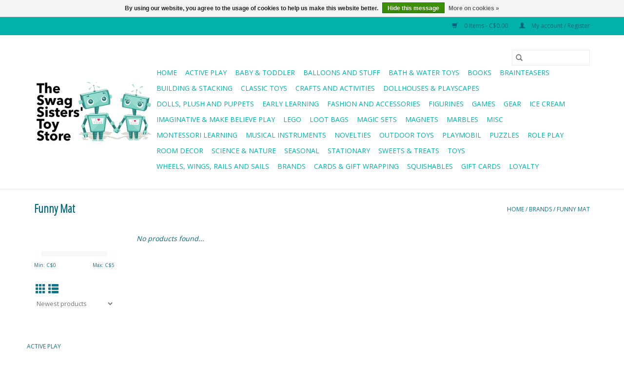

--- FILE ---
content_type: text/html;charset=utf-8
request_url: https://www.theswagsisters.com/brands/funny-mat/
body_size: 14689
content:
<!DOCTYPE html>
<html lang="en">
  <head>
    <meta charset="utf-8"/>
<!-- [START] 'blocks/head.rain' -->
<!--

  (c) 2008-2026 Lightspeed Netherlands B.V.
  http://www.lightspeedhq.com
  Generated: 30-01-2026 @ 21:58:12

-->
<link rel="canonical" href="https://www.theswagsisters.com/brands/funny-mat/"/>
<link rel="alternate" href="https://www.theswagsisters.com/index.rss" type="application/rss+xml" title="New products"/>
<link href="https://cdn.shoplightspeed.com/assets/cookielaw.css?2025-02-20" rel="stylesheet" type="text/css"/>
<meta name="robots" content="noodp,noydir"/>
<meta property="og:url" content="https://www.theswagsisters.com/brands/funny-mat/?source=facebook"/>
<meta property="og:site_name" content="The Swag Sisters Toy Store"/>
<meta property="og:title" content="Funny Mat"/>
<!--[if lt IE 9]>
<script src="https://cdn.shoplightspeed.com/assets/html5shiv.js?2025-02-20"></script>
<![endif]-->
<!-- [END] 'blocks/head.rain' -->
    <title>Funny Mat - The Swag Sisters Toy Store</title>
    <meta name="description" content="" />
    <meta name="keywords" content="Funny, Mat" />
    <meta http-equiv="X-UA-Compatible" content="IE=edge,chrome=1">
    <meta name="viewport" content="width=device-width, initial-scale=1.0">
    <meta name="apple-mobile-web-app-capable" content="yes">
    <meta name="apple-mobile-web-app-status-bar-style" content="black">

    <link rel="shortcut icon" href="https://cdn.shoplightspeed.com/shops/640200/themes/3581/v/93876/assets/favicon.ico?20201008172840" type="image/x-icon" />
    <link href='//fonts.googleapis.com/css?family=Open%20Sans:400,300,600' rel='stylesheet' type='text/css'>
    <link href='//fonts.googleapis.com/css?family=Open%20Sans%20Condensed:400,300,600' rel='stylesheet' type='text/css'>
    <link rel="shortcut icon" href="https://cdn.shoplightspeed.com/shops/640200/themes/3581/v/93876/assets/favicon.ico?20201008172840" type="image/x-icon" />
    <link rel="stylesheet" href="https://cdn.shoplightspeed.com/shops/640200/themes/3581/assets/bootstrap-min.css?2026012117330720200921071828" />
    <link rel="stylesheet" href="https://cdn.shoplightspeed.com/shops/640200/themes/3581/assets/style.css?2026012117330720200921071828" />
    <link rel="stylesheet" href="https://cdn.shoplightspeed.com/shops/640200/themes/3581/assets/settings.css?2026012117330720200921071828" />
    <link rel="stylesheet" href="https://cdn.shoplightspeed.com/assets/gui-2-0.css?2025-02-20" />
    <link rel="stylesheet" href="https://cdn.shoplightspeed.com/assets/gui-responsive-2-0.css?2025-02-20" />
    <link rel="stylesheet" href="https://cdn.shoplightspeed.com/shops/640200/themes/3581/assets/custom.css?2026012117330720200921071828" />
    
    <script src="https://cdn.shoplightspeed.com/assets/jquery-1-9-1.js?2025-02-20"></script>
    <script src="https://cdn.shoplightspeed.com/assets/jquery-ui-1-10-1.js?2025-02-20"></script>

    <script type="text/javascript" src="https://cdn.shoplightspeed.com/shops/640200/themes/3581/assets/global.js?2026012117330720200921071828"></script>
		<script type="text/javascript" src="https://cdn.shoplightspeed.com/shops/640200/themes/3581/assets/bootstrap-min.js?2026012117330720200921071828"></script>
    <script type="text/javascript" src="https://cdn.shoplightspeed.com/shops/640200/themes/3581/assets/jcarousel.js?2026012117330720200921071828"></script>
    <script type="text/javascript" src="https://cdn.shoplightspeed.com/assets/gui.js?2025-02-20"></script>
    <script type="text/javascript" src="https://cdn.shoplightspeed.com/assets/gui-responsive-2-0.js?2025-02-20"></script>

    <script type="text/javascript" src="https://cdn.shoplightspeed.com/shops/640200/themes/3581/assets/share42.js?2026012117330720200921071828"></script>

    <!--[if lt IE 9]>
    <link rel="stylesheet" href="https://cdn.shoplightspeed.com/shops/640200/themes/3581/assets/style-ie.css?2026012117330720200921071828" />
    <![endif]-->
    <link rel="stylesheet" media="print" href="https://cdn.shoplightspeed.com/shops/640200/themes/3581/assets/print-min.css?2026012117330720200921071828" />
  </head>
  <body>
    <header>
  <div class="topnav">
    <div class="container">
      
      <div class="right">
        <span role="region" aria-label="Cart">
          <a href="https://www.theswagsisters.com/cart/" title="Cart" class="cart">
            <span class="glyphicon glyphicon-shopping-cart"></span>
            0 Items - C$0.00
          </a>
        </span>
        <span>
          <a href="https://www.theswagsisters.com/account/" title="My account" class="my-account">
            <span class="glyphicon glyphicon-user"></span>
                        	My account / Register
                      </a>
        </span>
      </div>
    </div>
  </div>

  <div class="navigation container">
    <div class="align">
      <div class="burger">
        <button type="button" aria-label="Open menu">
          <img src="https://cdn.shoplightspeed.com/shops/640200/themes/3581/assets/hamburger.png?2026012117330720200921071828" width="32" height="32" alt="Menu">
        </button>
      </div>

              <div class="vertical logo">
          <a href="https://www.theswagsisters.com/" title="The Swag Sisters&#039; Toy Store">
            <img src="https://cdn.shoplightspeed.com/shops/640200/themes/3581/v/115982/assets/logo.png?20201022031142" alt="The Swag Sisters&#039; Toy Store" />
          </a>
        </div>
      
      <nav class="nonbounce desktop vertical">
        <form action="https://www.theswagsisters.com/search/" method="get" id="formSearch" role="search">
          <input type="text" name="q" autocomplete="off" value="" aria-label="Search" />
          <button type="submit" class="search-btn" title="Search">
            <span class="glyphicon glyphicon-search"></span>
          </button>
        </form>
        <ul region="navigation" aria-label=Navigation menu>
          <li class="item home ">
            <a class="itemLink" href="https://www.theswagsisters.com/">Home</a>
          </li>
          
                    	<li class="item">
              <a class="itemLink" href="https://www.theswagsisters.com/active-play/" title="Active Play">
                Active Play
              </a>
                          </li>
                    	<li class="item sub">
              <a class="itemLink" href="https://www.theswagsisters.com/baby-toddler/" title="Baby &amp; Toddler">
                Baby &amp; Toddler
              </a>
                            	<span class="glyphicon glyphicon-play"></span>
                <ul class="subnav">
                                      <li class="subitem">
                      <a class="subitemLink" href="https://www.theswagsisters.com/baby-toddler/walkers-and-ride-ons/" title="Walkers and Ride - Ons">Walkers and Ride - Ons</a>
                                          </li>
                	                    <li class="subitem">
                      <a class="subitemLink" href="https://www.theswagsisters.com/baby-toddler/wooden-toys/" title="Wooden Toys">Wooden Toys</a>
                                          </li>
                	                    <li class="subitem">
                      <a class="subitemLink" href="https://www.theswagsisters.com/baby-toddler/dolls-and-soft-friends/" title="Dolls and Soft Friends">Dolls and Soft Friends</a>
                                          </li>
                	                    <li class="subitem">
                      <a class="subitemLink" href="https://www.theswagsisters.com/baby-toddler/push-pull/" title="Push Pull">Push Pull</a>
                                          </li>
                	                    <li class="subitem">
                      <a class="subitemLink" href="https://www.theswagsisters.com/baby-toddler/bath/" title="Bath">Bath</a>
                                          </li>
                	                    <li class="subitem">
                      <a class="subitemLink" href="https://www.theswagsisters.com/baby-toddler/toys/" title="Toys">Toys</a>
                                          </li>
                	                    <li class="subitem">
                      <a class="subitemLink" href="https://www.theswagsisters.com/baby-toddler/craft-activities-supplies/" title="Craft Activities/Supplies">Craft Activities/Supplies</a>
                                          </li>
                	                    <li class="subitem">
                      <a class="subitemLink" href="https://www.theswagsisters.com/baby-toddler/games/" title="Games">Games</a>
                                          </li>
                	                    <li class="subitem">
                      <a class="subitemLink" href="https://www.theswagsisters.com/baby-toddler/teething-toys/" title="Teething Toys">Teething Toys</a>
                                          </li>
                	              	</ul>
                          </li>
                    	<li class="item sub">
              <a class="itemLink" href="https://www.theswagsisters.com/balloons-and-stuff/" title="Balloons and Stuff">
                Balloons and Stuff
              </a>
                            	<span class="glyphicon glyphicon-play"></span>
                <ul class="subnav">
                                      <li class="subitem">
                      <a class="subitemLink" href="https://www.theswagsisters.com/balloons-and-stuff/other-party-stuff/" title="Other Party Stuff">Other Party Stuff</a>
                                          </li>
                	              	</ul>
                          </li>
                    	<li class="item">
              <a class="itemLink" href="https://www.theswagsisters.com/bath-water-toys/" title="Bath &amp; Water Toys">
                Bath &amp; Water Toys
              </a>
                          </li>
                    	<li class="item sub">
              <a class="itemLink" href="https://www.theswagsisters.com/books/" title="Books">
                Books
              </a>
                            	<span class="glyphicon glyphicon-play"></span>
                <ul class="subnav">
                                      <li class="subitem">
                      <a class="subitemLink" href="https://www.theswagsisters.com/books/activity-books/" title="Activity Books">Activity Books</a>
                                          </li>
                	                    <li class="subitem">
                      <a class="subitemLink" href="https://www.theswagsisters.com/books/board-and-stroller-books/" title="Board and Stroller Books">Board and Stroller Books</a>
                                          </li>
                	                    <li class="subitem">
                      <a class="subitemLink" href="https://www.theswagsisters.com/books/books-the-whole-family-young-to-99-are-sure-to-enj/" title="Books the whole family; young - to 99 are sure to enjoy">Books the whole family; young - to 99 are sure to enjoy</a>
                                          </li>
                	                    <li class="subitem">
                      <a class="subitemLink" href="https://www.theswagsisters.com/books/chapter-books/" title="Chapter Books">Chapter Books</a>
                                          </li>
                	                    <li class="subitem">
                      <a class="subitemLink" href="https://www.theswagsisters.com/books/graphic-novels/" title="Graphic Novels">Graphic Novels</a>
                                          </li>
                	                    <li class="subitem">
                      <a class="subitemLink" href="https://www.theswagsisters.com/books/non-fiction/" title="Non Fiction">Non Fiction</a>
                                          </li>
                	                    <li class="subitem">
                      <a class="subitemLink" href="https://www.theswagsisters.com/books/picture-books/" title="Picture Books">Picture Books</a>
                                          </li>
                	                    <li class="subitem">
                      <a class="subitemLink" href="https://www.theswagsisters.com/books/young-readers/" title="Young Readers">Young Readers</a>
                                          </li>
                	                    <li class="subitem">
                      <a class="subitemLink" href="https://www.theswagsisters.com/books/diversity-inclusion/" title="Diversity &amp; Inclusion">Diversity &amp; Inclusion</a>
                                          </li>
                	              	</ul>
                          </li>
                    	<li class="item">
              <a class="itemLink" href="https://www.theswagsisters.com/brainteasers/" title="Brainteasers">
                Brainteasers
              </a>
                          </li>
                    	<li class="item sub">
              <a class="itemLink" href="https://www.theswagsisters.com/building-stacking/" title="Building &amp; Stacking">
                Building &amp; Stacking
              </a>
                            	<span class="glyphicon glyphicon-play"></span>
                <ul class="subnav">
                                      <li class="subitem">
                      <a class="subitemLink" href="https://www.theswagsisters.com/building-stacking/blocks/" title="Blocks">Blocks</a>
                                          </li>
                	                    <li class="subitem">
                      <a class="subitemLink" href="https://www.theswagsisters.com/building-stacking/bric-tek/" title="Bric Tek">Bric Tek</a>
                                          </li>
                	                    <li class="subitem">
                      <a class="subitemLink" href="https://www.theswagsisters.com/building-stacking/building-sets/" title="Building Sets">Building Sets</a>
                                              <ul class="subnav">
                                                      <li class="subitem">
                              <a class="subitemLink" href="https://www.theswagsisters.com/building-stacking/building-sets/junior-inventor/" title="Junior Inventor">Junior Inventor</a>
                            </li>
                                                      <li class="subitem">
                              <a class="subitemLink" href="https://www.theswagsisters.com/building-stacking/building-sets/brio-builder/" title="Brio Builder">Brio Builder</a>
                            </li>
                                                  </ul>
                                          </li>
                	                    <li class="subitem">
                      <a class="subitemLink" href="https://www.theswagsisters.com/building-stacking/magformers/" title="Magformers">Magformers</a>
                                          </li>
                	                    <li class="subitem">
                      <a class="subitemLink" href="https://www.theswagsisters.com/building-stacking/marble-runs/" title="Marble Runs">Marble Runs</a>
                                              <ul class="subnav">
                                                      <li class="subitem">
                              <a class="subitemLink" href="https://www.theswagsisters.com/building-stacking/marble-runs/quadrilla/" title="Quadrilla">Quadrilla</a>
                            </li>
                                                      <li class="subitem">
                              <a class="subitemLink" href="https://www.theswagsisters.com/building-stacking/marble-runs/gravitrax/" title="GraviTrax">GraviTrax</a>
                            </li>
                                                      <li class="subitem">
                              <a class="subitemLink" href="https://www.theswagsisters.com/building-stacking/marble-runs/q-ba-maze/" title="Q-Ba-Maze">Q-Ba-Maze</a>
                            </li>
                                                      <li class="subitem">
                              <a class="subitemLink" href="https://www.theswagsisters.com/building-stacking/marble-runs/quercetti/" title="Quercetti">Quercetti</a>
                            </li>
                                                  </ul>
                                          </li>
                	                    <li class="subitem">
                      <a class="subitemLink" href="https://www.theswagsisters.com/building-stacking/plus-plus/" title="Plus Plus">Plus Plus</a>
                                          </li>
                	                    <li class="subitem">
                      <a class="subitemLink" href="https://www.theswagsisters.com/building-stacking/squigz/" title="Squigz">Squigz</a>
                                          </li>
                	                    <li class="subitem">
                      <a class="subitemLink" href="https://www.theswagsisters.com/building-stacking/zig-go-by-djeco/" title="Zig &amp; Go by Djeco">Zig &amp; Go by Djeco</a>
                                          </li>
                	                    <li class="subitem">
                      <a class="subitemLink" href="https://www.theswagsisters.com/building-stacking/knex/" title="K&#039;nex">K&#039;nex</a>
                                          </li>
                	                    <li class="subitem">
                      <a class="subitemLink" href="https://www.theswagsisters.com/building-stacking/brain-flakes/" title="Brain Flakes">Brain Flakes</a>
                                          </li>
                	                    <li class="subitem">
                      <a class="subitemLink" href="https://www.theswagsisters.com/building-stacking/gears-gears-gears/" title="Gears! Gears! Gears!">Gears! Gears! Gears!</a>
                                          </li>
                	                    <li class="subitem">
                      <a class="subitemLink" href="https://www.theswagsisters.com/building-stacking/connetix/" title="Connetix">Connetix</a>
                                          </li>
                	              	</ul>
                          </li>
                    	<li class="item">
              <a class="itemLink" href="https://www.theswagsisters.com/classic-toys/" title="Classic Toys">
                Classic Toys
              </a>
                          </li>
                    	<li class="item sub">
              <a class="itemLink" href="https://www.theswagsisters.com/crafts-and-activities/" title="Crafts and Activities">
                Crafts and Activities
              </a>
                            	<span class="glyphicon glyphicon-play"></span>
                <ul class="subnav">
                                      <li class="subitem">
                      <a class="subitemLink" href="https://www.theswagsisters.com/crafts-and-activities/activity-and-colouring-books/" title="Activity and Colouring Books">Activity and Colouring Books</a>
                                          </li>
                	                    <li class="subitem">
                      <a class="subitemLink" href="https://www.theswagsisters.com/crafts-and-activities/art-supplies/" title="Art Supplies">Art Supplies</a>
                                              <ul class="subnav">
                                                      <li class="subitem">
                              <a class="subitemLink" href="https://www.theswagsisters.com/crafts-and-activities/art-supplies/paint/" title="Paint">Paint</a>
                            </li>
                                                      <li class="subitem">
                              <a class="subitemLink" href="https://www.theswagsisters.com/crafts-and-activities/art-supplies/paper/" title="Paper">Paper</a>
                            </li>
                                                      <li class="subitem">
                              <a class="subitemLink" href="https://www.theswagsisters.com/crafts-and-activities/art-supplies/pencils-markers-and-crayons/" title="Pencils, Markers and Crayons">Pencils, Markers and Crayons</a>
                            </li>
                                                  </ul>
                                          </li>
                	                    <li class="subitem">
                      <a class="subitemLink" href="https://www.theswagsisters.com/crafts-and-activities/craft-kits/" title="Craft Kits">Craft Kits</a>
                                              <ul class="subnav">
                                                      <li class="subitem">
                              <a class="subitemLink" href="https://www.theswagsisters.com/crafts-and-activities/craft-kits/creativity-for-kids/" title="Creativity for Kids">Creativity for Kids</a>
                            </li>
                                                      <li class="subitem">
                              <a class="subitemLink" href="https://www.theswagsisters.com/crafts-and-activities/craft-kits/djeco/" title="Djeco">Djeco</a>
                            </li>
                                                      <li class="subitem">
                              <a class="subitemLink" href="https://www.theswagsisters.com/crafts-and-activities/craft-kits/klutz/" title="Klutz">Klutz</a>
                            </li>
                                                      <li class="subitem">
                              <a class="subitemLink" href="https://www.theswagsisters.com/crafts-and-activities/craft-kits/craft-tastic/" title="Craft-tastic">Craft-tastic</a>
                            </li>
                                                      <li class="subitem">
                              <a class="subitemLink" href="https://www.theswagsisters.com/crafts-and-activities/craft-kits/faber-castell/" title="Faber-Castell">Faber-Castell</a>
                            </li>
                                                      <li class="subitem">
                              <a class="subitemLink" href="https://www.theswagsisters.com/crafts-and-activities/craft-kits/tiger-tribe/" title="Tiger Tribe">Tiger Tribe</a>
                            </li>
                                                  </ul>
                                          </li>
                	                    <li class="subitem">
                      <a class="subitemLink" href="https://www.theswagsisters.com/crafts-and-activities/moulding-and-sculpting-supplies/" title="Moulding and Sculpting Supplies">Moulding and Sculpting Supplies</a>
                                          </li>
                	                    <li class="subitem">
                      <a class="subitemLink" href="https://www.theswagsisters.com/crafts-and-activities/sidewalk-chalk/" title="Sidewalk Chalk">Sidewalk Chalk</a>
                                          </li>
                	                    <li class="subitem">
                      <a class="subitemLink" href="https://www.theswagsisters.com/crafts-and-activities/stickers/" title="Stickers">Stickers</a>
                                          </li>
                	                    <li class="subitem">
                      <a class="subitemLink" href="https://www.theswagsisters.com/crafts-and-activities/stamps/" title="Stamps">Stamps</a>
                                          </li>
                	                    <li class="subitem">
                      <a class="subitemLink" href="https://www.theswagsisters.com/crafts-and-activities/tiger-tribe/" title="Tiger Tribe">Tiger Tribe</a>
                                          </li>
                	              	</ul>
                          </li>
                    	<li class="item">
              <a class="itemLink" href="https://www.theswagsisters.com/dollhouses-playscapes/" title="Dollhouses &amp; Playscapes">
                Dollhouses &amp; Playscapes
              </a>
                          </li>
                    	<li class="item sub">
              <a class="itemLink" href="https://www.theswagsisters.com/dolls-plush-and-puppets/" title="Dolls, Plush and Puppets">
                Dolls, Plush and Puppets
              </a>
                            	<span class="glyphicon glyphicon-play"></span>
                <ul class="subnav">
                                      <li class="subitem">
                      <a class="subitemLink" href="https://www.theswagsisters.com/dolls-plush-and-puppets/doll-accessories/" title="Doll Accessories">Doll Accessories</a>
                                          </li>
                	                    <li class="subitem">
                      <a class="subitemLink" href="https://www.theswagsisters.com/dolls-plush-and-puppets/jellycat/" title="Jellycat">Jellycat</a>
                                          </li>
                	                    <li class="subitem">
                      <a class="subitemLink" href="https://www.theswagsisters.com/dolls-plush-and-puppets/maileg/" title="Maileg">Maileg</a>
                                          </li>
                	                    <li class="subitem">
                      <a class="subitemLink" href="https://www.theswagsisters.com/dolls-plush-and-puppets/manhattan-toy/" title="Manhattan Toy">Manhattan Toy</a>
                                          </li>
                	                    <li class="subitem">
                      <a class="subitemLink" href="https://www.theswagsisters.com/dolls-plush-and-puppets/moulin-roty/" title="Moulin Roty">Moulin Roty</a>
                                          </li>
                	                    <li class="subitem">
                      <a class="subitemLink" href="https://www.theswagsisters.com/dolls-plush-and-puppets/puppets/" title="Puppets">Puppets</a>
                                          </li>
                	                    <li class="subitem">
                      <a class="subitemLink" href="https://www.theswagsisters.com/dolls-plush-and-puppets/stella-dolls/" title="Stella Dolls">Stella Dolls</a>
                                          </li>
                	                    <li class="subitem">
                      <a class="subitemLink" href="https://www.theswagsisters.com/dolls-plush-and-puppets/ty/" title="Ty">Ty</a>
                                          </li>
                	                    <li class="subitem">
                      <a class="subitemLink" href="https://www.theswagsisters.com/dolls-plush-and-puppets/tinyly-by-djeco/" title="Tinyly by Djeco">Tinyly by Djeco</a>
                                          </li>
                	                    <li class="subitem">
                      <a class="subitemLink" href="https://www.theswagsisters.com/dolls-plush-and-puppets/haba/" title="Haba">Haba</a>
                                          </li>
                	                    <li class="subitem">
                      <a class="subitemLink" href="https://www.theswagsisters.com/dolls-plush-and-puppets/lottie-dolls/" title="Lottie Dolls">Lottie Dolls</a>
                                          </li>
                	                    <li class="subitem">
                      <a class="subitemLink" href="https://www.theswagsisters.com/dolls-plush-and-puppets/squishable/" title="Squishable">Squishable</a>
                                          </li>
                	                    <li class="subitem">
                      <a class="subitemLink" href="https://www.theswagsisters.com/dolls-plush-and-puppets/calico-critters/" title="Calico Critters">Calico Critters</a>
                                          </li>
                	                    <li class="subitem">
                      <a class="subitemLink" href="https://www.theswagsisters.com/dolls-plush-and-puppets/pomea/" title="Pomea">Pomea</a>
                                          </li>
                	                    <li class="subitem">
                      <a class="subitemLink" href="https://www.theswagsisters.com/dolls-plush-and-puppets/squishmallows/" title="Squishmallows">Squishmallows</a>
                                          </li>
                	              	</ul>
                          </li>
                    	<li class="item sub">
              <a class="itemLink" href="https://www.theswagsisters.com/early-learning/" title="Early Learning">
                Early Learning
              </a>
                            	<span class="glyphicon glyphicon-play"></span>
                <ul class="subnav">
                                      <li class="subitem">
                      <a class="subitemLink" href="https://www.theswagsisters.com/early-learning/literacy/" title="Literacy">Literacy</a>
                                          </li>
                	                    <li class="subitem">
                      <a class="subitemLink" href="https://www.theswagsisters.com/early-learning/motor-skills/" title="Motor Skills">Motor Skills</a>
                                          </li>
                	              	</ul>
                          </li>
                    	<li class="item sub">
              <a class="itemLink" href="https://www.theswagsisters.com/fashion-and-accessories/" title="Fashion and Accessories">
                Fashion and Accessories
              </a>
                            	<span class="glyphicon glyphicon-play"></span>
                <ul class="subnav">
                                      <li class="subitem">
                      <a class="subitemLink" href="https://www.theswagsisters.com/fashion-and-accessories/jewelry/" title="Jewelry">Jewelry</a>
                                          </li>
                	                    <li class="subitem">
                      <a class="subitemLink" href="https://www.theswagsisters.com/fashion-and-accessories/nail-polish/" title="Nail Polish">Nail Polish</a>
                                          </li>
                	                    <li class="subitem">
                      <a class="subitemLink" href="https://www.theswagsisters.com/fashion-and-accessories/tattoos/" title="Tattoos">Tattoos</a>
                                          </li>
                	                    <li class="subitem">
                      <a class="subitemLink" href="https://www.theswagsisters.com/fashion-and-accessories/watches/" title="Watches">Watches</a>
                                          </li>
                	                    <li class="subitem">
                      <a class="subitemLink" href="https://www.theswagsisters.com/fashion-and-accessories/wallets-and-purses-and-other-bags/" title="Wallets and Purses and other Bags">Wallets and Purses and other Bags</a>
                                          </li>
                	              	</ul>
                          </li>
                    	<li class="item">
              <a class="itemLink" href="https://www.theswagsisters.com/figurines/" title="Figurines">
                Figurines
              </a>
                          </li>
                    	<li class="item sub">
              <a class="itemLink" href="https://www.theswagsisters.com/games/" title="Games">
                Games
              </a>
                            	<span class="glyphicon glyphicon-play"></span>
                <ul class="subnav">
                                      <li class="subitem">
                      <a class="subitemLink" href="https://www.theswagsisters.com/games/card-games/" title="Card Games">Card Games</a>
                                          </li>
                	                    <li class="subitem">
                      <a class="subitemLink" href="https://www.theswagsisters.com/games/board-games/" title="Board Games">Board Games</a>
                                              <ul class="subnav">
                                                      <li class="subitem">
                              <a class="subitemLink" href="https://www.theswagsisters.com/games/board-games/games-for-young-childern/" title="Games for Young Childern">Games for Young Childern</a>
                            </li>
                                                  </ul>
                                          </li>
                	                    <li class="subitem">
                      <a class="subitemLink" href="https://www.theswagsisters.com/games/action-games/" title="Action Games">Action Games</a>
                                          </li>
                	                    <li class="subitem">
                      <a class="subitemLink" href="https://www.theswagsisters.com/games/dice-games/" title="Dice Games">Dice Games</a>
                                          </li>
                	              	</ul>
                          </li>
                    	<li class="item sub">
              <a class="itemLink" href="https://www.theswagsisters.com/gear/" title="Gear">
                Gear
              </a>
                            	<span class="glyphicon glyphicon-play"></span>
                <ul class="subnav">
                                      <li class="subitem">
                      <a class="subitemLink" href="https://www.theswagsisters.com/gear/backpacks-lunch-bags/" title="Backpacks &amp; Lunch Bags">Backpacks &amp; Lunch Bags</a>
                                          </li>
                	                    <li class="subitem">
                      <a class="subitemLink" href="https://www.theswagsisters.com/gear/umbrellas-rain-capes/" title="Umbrellas &amp; Rain Capes">Umbrellas &amp; Rain Capes</a>
                                          </li>
                	                    <li class="subitem">
                      <a class="subitemLink" href="https://www.theswagsisters.com/gear/water-bottles/" title="Water Bottles">Water Bottles</a>
                                          </li>
                	                    <li class="subitem">
                      <a class="subitemLink" href="https://www.theswagsisters.com/gear/wallets-purses-and-other-zippered-bags/" title="Wallets, Purses and other Zippered Bags">Wallets, Purses and other Zippered Bags</a>
                                          </li>
                	                    <li class="subitem">
                      <a class="subitemLink" href="https://www.theswagsisters.com/gear/baskets/" title="Baskets">Baskets</a>
                                          </li>
                	              	</ul>
                          </li>
                    	<li class="item">
              <a class="itemLink" href="https://www.theswagsisters.com/ice-cream/" title="Ice Cream">
                Ice Cream
              </a>
                          </li>
                    	<li class="item sub">
              <a class="itemLink" href="https://www.theswagsisters.com/imaginative-make-believe-play/" title="Imaginative &amp; Make Believe Play">
                Imaginative &amp; Make Believe Play
              </a>
                            	<span class="glyphicon glyphicon-play"></span>
                <ul class="subnav">
                                      <li class="subitem">
                      <a class="subitemLink" href="https://www.theswagsisters.com/imaginative-make-believe-play/felt-toys/" title="Felt toys">Felt toys</a>
                                          </li>
                	                    <li class="subitem">
                      <a class="subitemLink" href="https://www.theswagsisters.com/imaginative-make-believe-play/pretend-play/" title="Pretend Play">Pretend Play</a>
                                          </li>
                	              	</ul>
                          </li>
                    	<li class="item sub">
              <a class="itemLink" href="https://www.theswagsisters.com/lego/" title="Lego">
                Lego
              </a>
                            	<span class="glyphicon glyphicon-play"></span>
                <ul class="subnav">
                                      <li class="subitem">
                      <a class="subitemLink" href="https://www.theswagsisters.com/lego/architecture/" title="Architecture">Architecture</a>
                                          </li>
                	                    <li class="subitem">
                      <a class="subitemLink" href="https://www.theswagsisters.com/lego/art/" title="Art">Art</a>
                                          </li>
                	                    <li class="subitem">
                      <a class="subitemLink" href="https://www.theswagsisters.com/lego/brickheadz/" title="BrickHeadz">BrickHeadz</a>
                                          </li>
                	                    <li class="subitem">
                      <a class="subitemLink" href="https://www.theswagsisters.com/lego/chima/" title="Chima">Chima</a>
                                          </li>
                	                    <li class="subitem">
                      <a class="subitemLink" href="https://www.theswagsisters.com/lego/city/" title="City">City</a>
                                              <ul class="subnav">
                                                      <li class="subitem">
                              <a class="subitemLink" href="https://www.theswagsisters.com/lego/city/stuntz/" title="Stuntz">Stuntz</a>
                            </li>
                                                      <li class="subitem">
                              <a class="subitemLink" href="https://www.theswagsisters.com/lego/city/my-city/" title="My City">My City</a>
                            </li>
                                                      <li class="subitem">
                              <a class="subitemLink" href="https://www.theswagsisters.com/lego/city/city-exploration/" title="City Exploration">City Exploration</a>
                            </li>
                                                      <li class="subitem">
                              <a class="subitemLink" href="https://www.theswagsisters.com/lego/city/city-great-vehicles/" title="City Great Vehicles">City Great Vehicles</a>
                            </li>
                                                      <li class="subitem">
                              <a class="subitemLink" href="https://www.theswagsisters.com/lego/city/space/" title="Space">Space</a>
                            </li>
                                                      <li class="subitem">
                              <a class="subitemLink" href="https://www.theswagsisters.com/lego/city/city-formula-1/" title="City Formula 1">City Formula 1</a>
                            </li>
                                                  </ul>
                                          </li>
                	                    <li class="subitem">
                      <a class="subitemLink" href="https://www.theswagsisters.com/lego/classic/" title="Classic">Classic</a>
                                          </li>
                	                    <li class="subitem">
                      <a class="subitemLink" href="https://www.theswagsisters.com/lego/disney/" title="Disney">Disney</a>
                                          </li>
                	                    <li class="subitem">
                      <a class="subitemLink" href="https://www.theswagsisters.com/lego/dots/" title="Dots">Dots</a>
                                          </li>
                	                    <li class="subitem">
                      <a class="subitemLink" href="https://www.theswagsisters.com/lego/duplo/" title="Duplo">Duplo</a>
                                          </li>
                	                    <li class="subitem">
                      <a class="subitemLink" href="https://www.theswagsisters.com/lego/creator/" title="Creator">Creator</a>
                                          </li>
                	                    <li class="subitem">
                      <a class="subitemLink" href="https://www.theswagsisters.com/lego/elves/" title="Elves">Elves</a>
                                          </li>
                	                    <li class="subitem">
                      <a class="subitemLink" href="https://www.theswagsisters.com/lego/friends/" title="Friends">Friends</a>
                                          </li>
                	                    <li class="subitem">
                      <a class="subitemLink" href="https://www.theswagsisters.com/lego/harry-potter/" title="Harry Potter">Harry Potter</a>
                                          </li>
                	                    <li class="subitem">
                      <a class="subitemLink" href="https://www.theswagsisters.com/lego/hidden-side/" title="Hidden Side">Hidden Side</a>
                                          </li>
                	                    <li class="subitem">
                      <a class="subitemLink" href="https://www.theswagsisters.com/lego/4/" title="4+">4+</a>
                                          </li>
                	                    <li class="subitem">
                      <a class="subitemLink" href="https://www.theswagsisters.com/lego/jurassic-world/" title="Jurassic World">Jurassic World</a>
                                          </li>
                	                    <li class="subitem">
                      <a class="subitemLink" href="https://www.theswagsisters.com/lego/lego-movie/" title="Lego Movie">Lego Movie</a>
                                          </li>
                	                    <li class="subitem">
                      <a class="subitemLink" href="https://www.theswagsisters.com/lego/minecraft/" title="Minecraft">Minecraft</a>
                                          </li>
                	                    <li class="subitem">
                      <a class="subitemLink" href="https://www.theswagsisters.com/lego/minifigures/" title="Minifigures">Minifigures</a>
                                          </li>
                	                    <li class="subitem">
                      <a class="subitemLink" href="https://www.theswagsisters.com/lego/minions/" title="Minions">Minions</a>
                                          </li>
                	                    <li class="subitem">
                      <a class="subitemLink" href="https://www.theswagsisters.com/lego/ninjago/" title="Ninjago">Ninjago</a>
                                          </li>
                	                    <li class="subitem">
                      <a class="subitemLink" href="https://www.theswagsisters.com/lego/speed-champions/" title="Speed Champions">Speed Champions</a>
                                          </li>
                	                    <li class="subitem">
                      <a class="subitemLink" href="https://www.theswagsisters.com/lego/star-wars/" title="Star Wars">Star Wars</a>
                                          </li>
                	                    <li class="subitem">
                      <a class="subitemLink" href="https://www.theswagsisters.com/lego/super-heroes/" title="Super Heroes">Super Heroes</a>
                                          </li>
                	                    <li class="subitem">
                      <a class="subitemLink" href="https://www.theswagsisters.com/lego/super-mario/" title="Super Mario">Super Mario</a>
                                          </li>
                	                    <li class="subitem">
                      <a class="subitemLink" href="https://www.theswagsisters.com/lego/technic/" title="Technic">Technic</a>
                                          </li>
                	                    <li class="subitem">
                      <a class="subitemLink" href="https://www.theswagsisters.com/lego/ultra-agents/" title="Ultra Agents">Ultra Agents</a>
                                          </li>
                	                    <li class="subitem">
                      <a class="subitemLink" href="https://www.theswagsisters.com/lego/tmnt/" title="TMNT">TMNT</a>
                                          </li>
                	                    <li class="subitem">
                      <a class="subitemLink" href="https://www.theswagsisters.com/lego/nexo-knights/" title="Nexo Knights">Nexo Knights</a>
                                          </li>
                	                    <li class="subitem">
                      <a class="subitemLink" href="https://www.theswagsisters.com/lego/vidiyo/" title="Vidiyo">Vidiyo</a>
                                          </li>
                	                    <li class="subitem">
                      <a class="subitemLink" href="https://www.theswagsisters.com/lego/botanical-collection/" title="Botanical Collection">Botanical Collection</a>
                                          </li>
                	                    <li class="subitem">
                      <a class="subitemLink" href="https://www.theswagsisters.com/lego/lego-advent-calendars/" title="Lego Advent Calendars">Lego Advent Calendars</a>
                                          </li>
                	                    <li class="subitem">
                      <a class="subitemLink" href="https://www.theswagsisters.com/lego/icons/" title="Icons">Icons</a>
                                          </li>
                	                    <li class="subitem">
                      <a class="subitemLink" href="https://www.theswagsisters.com/lego/lunar-new-year/" title="Lunar New Year">Lunar New Year</a>
                                          </li>
                	                    <li class="subitem">
                      <a class="subitemLink" href="https://www.theswagsisters.com/lego/lightyear/" title="Lightyear">Lightyear</a>
                                          </li>
                	                    <li class="subitem">
                      <a class="subitemLink" href="https://www.theswagsisters.com/lego/18/" title="18+">18+</a>
                                          </li>
                	                    <li class="subitem">
                      <a class="subitemLink" href="https://www.theswagsisters.com/lego/avatar/" title="Avatar">Avatar</a>
                                          </li>
                	                    <li class="subitem">
                      <a class="subitemLink" href="https://www.theswagsisters.com/lego/indiana-jones/" title="Indiana Jones">Indiana Jones</a>
                                          </li>
                	                    <li class="subitem">
                      <a class="subitemLink" href="https://www.theswagsisters.com/lego/duplo-disney/" title="DUPLO Disney">DUPLO Disney</a>
                                          </li>
                	                    <li class="subitem">
                      <a class="subitemLink" href="https://www.theswagsisters.com/lego/sonic-the-hedgehog/" title="Sonic The Hedgehog">Sonic The Hedgehog</a>
                                          </li>
                	                    <li class="subitem">
                      <a class="subitemLink" href="https://www.theswagsisters.com/lego/dreamzzz/" title="Dreamzzz">Dreamzzz</a>
                                          </li>
                	                    <li class="subitem">
                      <a class="subitemLink" href="https://www.theswagsisters.com/lego/creator-expert/" title="Creator Expert">Creator Expert</a>
                                          </li>
                	                    <li class="subitem">
                      <a class="subitemLink" href="https://www.theswagsisters.com/lego/gabbys-dollhouse/" title="Gabby&#039;s Dollhouse">Gabby&#039;s Dollhouse</a>
                                          </li>
                	                    <li class="subitem">
                      <a class="subitemLink" href="https://www.theswagsisters.com/lego/ideas/" title="Ideas">Ideas</a>
                                          </li>
                	                    <li class="subitem">
                      <a class="subitemLink" href="https://www.theswagsisters.com/lego/lego-minifigures/" title="LEGO Minifigures">LEGO Minifigures</a>
                                          </li>
                	                    <li class="subitem">
                      <a class="subitemLink" href="https://www.theswagsisters.com/lego/lel-seasons-and-occassions/" title="LEL Seasons and Occassions">LEL Seasons and Occassions</a>
                                          </li>
                	                    <li class="subitem">
                      <a class="subitemLink" href="https://www.theswagsisters.com/lego/recruitment-bags/" title="Recruitment Bags">Recruitment Bags</a>
                                          </li>
                	                    <li class="subitem">
                      <a class="subitemLink" href="https://www.theswagsisters.com/lego/sonic/" title="Sonic">Sonic</a>
                                          </li>
                	                    <li class="subitem">
                      <a class="subitemLink" href="https://www.theswagsisters.com/lego/disney-princess/" title="Disney Princess">Disney Princess</a>
                                          </li>
                	                    <li class="subitem">
                      <a class="subitemLink" href="https://www.theswagsisters.com/lego/animal-crossing/" title="Animal Crossing">Animal Crossing</a>
                                          </li>
                	                    <li class="subitem">
                      <a class="subitemLink" href="https://www.theswagsisters.com/lego/wicked/" title="Wicked">Wicked</a>
                                          </li>
                	                    <li class="subitem">
                      <a class="subitemLink" href="https://www.theswagsisters.com/lego/wednesday/" title="Wednesday">Wednesday</a>
                                          </li>
                	                    <li class="subitem">
                      <a class="subitemLink" href="https://www.theswagsisters.com/lego/fortnite/" title="Fortnite">Fortnite</a>
                                          </li>
                	                    <li class="subitem">
                      <a class="subitemLink" href="https://www.theswagsisters.com/lego/horizon/" title="Horizon">Horizon</a>
                                          </li>
                	                    <li class="subitem">
                      <a class="subitemLink" href="https://www.theswagsisters.com/lego/botanicals/" title="Botanicals">Botanicals</a>
                                          </li>
                	                    <li class="subitem">
                      <a class="subitemLink" href="https://www.theswagsisters.com/lego/disney-pixar/" title="Disney Pixar">Disney Pixar</a>
                                          </li>
                	                    <li class="subitem">
                      <a class="subitemLink" href="https://www.theswagsisters.com/lego/bluey/" title="Bluey">Bluey</a>
                                          </li>
                	              	</ul>
                          </li>
                    	<li class="item sub">
              <a class="itemLink" href="https://www.theswagsisters.com/loot-bags/" title="Loot Bags">
                Loot Bags
              </a>
                            	<span class="glyphicon glyphicon-play"></span>
                <ul class="subnav">
                                      <li class="subitem">
                      <a class="subitemLink" href="https://www.theswagsisters.com/loot-bags/loot-bags/" title="Loot Bags">Loot Bags</a>
                                          </li>
                	                    <li class="subitem">
                      <a class="subitemLink" href="https://www.theswagsisters.com/loot-bags/add-ons/" title="Add Ons">Add Ons</a>
                                          </li>
                	              	</ul>
                          </li>
                    	<li class="item">
              <a class="itemLink" href="https://www.theswagsisters.com/magic-sets/" title="Magic Sets">
                Magic Sets
              </a>
                          </li>
                    	<li class="item">
              <a class="itemLink" href="https://www.theswagsisters.com/magnets/" title="Magnets">
                Magnets
              </a>
                          </li>
                    	<li class="item">
              <a class="itemLink" href="https://www.theswagsisters.com/marbles/" title="Marbles">
                Marbles
              </a>
                          </li>
                    	<li class="item">
              <a class="itemLink" href="https://www.theswagsisters.com/misc/" title="Misc">
                Misc
              </a>
                          </li>
                    	<li class="item">
              <a class="itemLink" href="https://www.theswagsisters.com/montessori-learning/" title="Montessori Learning">
                Montessori Learning
              </a>
                          </li>
                    	<li class="item">
              <a class="itemLink" href="https://www.theswagsisters.com/musical-instruments/" title="Musical Instruments">
                Musical Instruments
              </a>
                          </li>
                    	<li class="item">
              <a class="itemLink" href="https://www.theswagsisters.com/novelties/" title="Novelties">
                Novelties
              </a>
                          </li>
                    	<li class="item sub">
              <a class="itemLink" href="https://www.theswagsisters.com/outdoor-toys/" title="Outdoor Toys">
                Outdoor Toys
              </a>
                            	<span class="glyphicon glyphicon-play"></span>
                <ul class="subnav">
                                      <li class="subitem">
                      <a class="subitemLink" href="https://www.theswagsisters.com/outdoor-toys/scooters/" title="Scooters">Scooters</a>
                                          </li>
                	                    <li class="subitem">
                      <a class="subitemLink" href="https://www.theswagsisters.com/outdoor-toys/sidewalk-chalk/" title="Sidewalk Chalk">Sidewalk Chalk</a>
                                          </li>
                	                    <li class="subitem">
                      <a class="subitemLink" href="https://www.theswagsisters.com/outdoor-toys/bubbles/" title="Bubbles">Bubbles</a>
                                          </li>
                	                    <li class="subitem">
                      <a class="subitemLink" href="https://www.theswagsisters.com/outdoor-toys/garden-sand-play/" title="Garden &amp; Sand Play">Garden &amp; Sand Play</a>
                                          </li>
                	                    <li class="subitem">
                      <a class="subitemLink" href="https://www.theswagsisters.com/outdoor-toys/games/" title="Games">Games</a>
                                          </li>
                	                    <li class="subitem">
                      <a class="subitemLink" href="https://www.theswagsisters.com/outdoor-toys/slackline-and-ziplines/" title="Slackline and Ziplines">Slackline and Ziplines</a>
                                          </li>
                	                    <li class="subitem">
                      <a class="subitemLink" href="https://www.theswagsisters.com/outdoor-toys/at-the-water/" title="At the Water">At the Water</a>
                                          </li>
                	                    <li class="subitem">
                      <a class="subitemLink" href="https://www.theswagsisters.com/outdoor-toys/helmets/" title="Helmets">Helmets</a>
                                              <ul class="subnav">
                                                      <li class="subitem">
                              <a class="subitemLink" href="https://www.theswagsisters.com/outdoor-toys/helmets/baby-nutty/" title="Baby Nutty">Baby Nutty</a>
                            </li>
                                                      <li class="subitem">
                              <a class="subitemLink" href="https://www.theswagsisters.com/outdoor-toys/helmets/little-nutty/" title="Little Nutty">Little Nutty</a>
                            </li>
                                                      <li class="subitem">
                              <a class="subitemLink" href="https://www.theswagsisters.com/outdoor-toys/helmets/adult/" title="Adult">Adult</a>
                            </li>
                                                  </ul>
                                          </li>
                	                    <li class="subitem">
                      <a class="subitemLink" href="https://www.theswagsisters.com/outdoor-toys/bike-and-scooter-accessories/" title="Bike and Scooter Accessories">Bike and Scooter Accessories</a>
                                          </li>
                	                    <li class="subitem">
                      <a class="subitemLink" href="https://www.theswagsisters.com/outdoor-toys/balance-bikes/" title="Balance Bikes">Balance Bikes</a>
                                          </li>
                	                    <li class="subitem">
                      <a class="subitemLink" href="https://www.theswagsisters.com/outdoor-toys/kites/" title="Kites">Kites</a>
                                          </li>
                	                    <li class="subitem">
                      <a class="subitemLink" href="https://www.theswagsisters.com/outdoor-toys/snow-tubes/" title="Snow Tubes">Snow Tubes</a>
                                          </li>
                	                    <li class="subitem">
                      <a class="subitemLink" href="https://www.theswagsisters.com/outdoor-toys/balls-and-other-toys-for-playing-outdoors/" title="Balls and other toys for playing outdoors">Balls and other toys for playing outdoors</a>
                                          </li>
                	              	</ul>
                          </li>
                    	<li class="item sub">
              <a class="itemLink" href="https://www.theswagsisters.com/playmobil/" title="Playmobil">
                Playmobil
              </a>
                            	<span class="glyphicon glyphicon-play"></span>
                <ul class="subnav">
                                      <li class="subitem">
                      <a class="subitemLink" href="https://www.theswagsisters.com/playmobil/scooby-doo/" title="Scooby-Doo!">Scooby-Doo!</a>
                                          </li>
                	                    <li class="subitem">
                      <a class="subitemLink" href="https://www.theswagsisters.com/playmobil/back-to-the-future/" title="Back to the Future">Back to the Future</a>
                                          </li>
                	                    <li class="subitem">
                      <a class="subitemLink" href="https://www.theswagsisters.com/playmobil/spirit-riding-free/" title="Spirit Riding Free">Spirit Riding Free</a>
                                          </li>
                	                    <li class="subitem">
                      <a class="subitemLink" href="https://www.theswagsisters.com/playmobil/dragons/" title="Dragons">Dragons</a>
                                          </li>
                	                    <li class="subitem">
                      <a class="subitemLink" href="https://www.theswagsisters.com/playmobil/ghostbusters/" title="Ghostbusters™">Ghostbusters™</a>
                                          </li>
                	                    <li class="subitem">
                      <a class="subitemLink" href="https://www.theswagsisters.com/playmobil/city-life/" title="City Life">City Life</a>
                                          </li>
                	                    <li class="subitem">
                      <a class="subitemLink" href="https://www.theswagsisters.com/playmobil/city-action/" title="City Action">City Action</a>
                                          </li>
                	                    <li class="subitem">
                      <a class="subitemLink" href="https://www.theswagsisters.com/playmobil/dinos/" title="Dinos">Dinos</a>
                                          </li>
                	                    <li class="subitem">
                      <a class="subitemLink" href="https://www.theswagsisters.com/playmobil/magic/" title="Magic">Magic</a>
                                          </li>
                	                    <li class="subitem">
                      <a class="subitemLink" href="https://www.theswagsisters.com/playmobil/123/" title="1.2.3">1.2.3</a>
                                          </li>
                	                    <li class="subitem">
                      <a class="subitemLink" href="https://www.theswagsisters.com/playmobil/action/" title="Action">Action</a>
                                          </li>
                	                    <li class="subitem">
                      <a class="subitemLink" href="https://www.theswagsisters.com/playmobil/fairies/" title="Fairies">Fairies</a>
                                          </li>
                	                    <li class="subitem">
                      <a class="subitemLink" href="https://www.theswagsisters.com/playmobil/family-fun/" title="Family Fun">Family Fun</a>
                                          </li>
                	                    <li class="subitem">
                      <a class="subitemLink" href="https://www.theswagsisters.com/playmobil/sports-action/" title="Sports &amp; Action">Sports &amp; Action</a>
                                          </li>
                	                    <li class="subitem">
                      <a class="subitemLink" href="https://www.theswagsisters.com/playmobil/space/" title="Space">Space</a>
                                          </li>
                	                    <li class="subitem">
                      <a class="subitemLink" href="https://www.theswagsisters.com/playmobil/knights/" title="Knights">Knights</a>
                                          </li>
                	                    <li class="subitem">
                      <a class="subitemLink" href="https://www.theswagsisters.com/playmobil/dollhouse/" title="Dollhouse">Dollhouse</a>
                                          </li>
                	                    <li class="subitem">
                      <a class="subitemLink" href="https://www.theswagsisters.com/playmobil/pirates/" title="Pirates">Pirates</a>
                                          </li>
                	                    <li class="subitem">
                      <a class="subitemLink" href="https://www.theswagsisters.com/playmobil/history/" title="History">History</a>
                                          </li>
                	                    <li class="subitem">
                      <a class="subitemLink" href="https://www.theswagsisters.com/playmobil/wildlife/" title="Wildlife">Wildlife</a>
                                          </li>
                	                    <li class="subitem">
                      <a class="subitemLink" href="https://www.theswagsisters.com/playmobil/country/" title="Country">Country</a>
                                          </li>
                	                    <li class="subitem">
                      <a class="subitemLink" href="https://www.theswagsisters.com/playmobil/princess/" title="Princess">Princess</a>
                                          </li>
                	                    <li class="subitem">
                      <a class="subitemLink" href="https://www.theswagsisters.com/playmobil/figures/" title="Figures">Figures</a>
                                          </li>
                	                    <li class="subitem">
                      <a class="subitemLink" href="https://www.theswagsisters.com/playmobil/the-movie/" title="The Movie">The Movie</a>
                                          </li>
                	                    <li class="subitem">
                      <a class="subitemLink" href="https://www.theswagsisters.com/playmobil/other/" title="Other">Other</a>
                                          </li>
                	                    <li class="subitem">
                      <a class="subitemLink" href="https://www.theswagsisters.com/playmobil/nhl/" title="NHL">NHL</a>
                                          </li>
                	                    <li class="subitem">
                      <a class="subitemLink" href="https://www.theswagsisters.com/playmobil/city/" title="City">City</a>
                                          </li>
                	                    <li class="subitem">
                      <a class="subitemLink" href="https://www.theswagsisters.com/playmobil/top-agents/" title="Top Agents">Top Agents</a>
                                          </li>
                	                    <li class="subitem">
                      <a class="subitemLink" href="https://www.theswagsisters.com/playmobil/specials/" title="Specials">Specials</a>
                                          </li>
                	                    <li class="subitem">
                      <a class="subitemLink" href="https://www.theswagsisters.com/playmobil/official-licensed-product/" title="Official Licensed Product">Official Licensed Product</a>
                                          </li>
                	                    <li class="subitem">
                      <a class="subitemLink" href="https://www.theswagsisters.com/playmobil/advent-calendar/" title="Advent Calendar">Advent Calendar</a>
                                          </li>
                	                    <li class="subitem">
                      <a class="subitemLink" href="https://www.theswagsisters.com/playmobil/the-a-team-tm/" title="The A-Team TM">The A-Team TM</a>
                                          </li>
                	                    <li class="subitem">
                      <a class="subitemLink" href="https://www.theswagsisters.com/playmobil/wiltopia/" title="Wiltopia">Wiltopia</a>
                                          </li>
                	                    <li class="subitem">
                      <a class="subitemLink" href="https://www.theswagsisters.com/playmobil/novelmore/" title="Novelmore">Novelmore</a>
                                          </li>
                	              	</ul>
                          </li>
                    	<li class="item sub">
              <a class="itemLink" href="https://www.theswagsisters.com/puzzles/" title="Puzzles">
                Puzzles
              </a>
                            	<span class="glyphicon glyphicon-play"></span>
                <ul class="subnav">
                                      <li class="subitem">
                      <a class="subitemLink" href="https://www.theswagsisters.com/puzzles/cobble-hill/" title="Cobble Hill">Cobble Hill</a>
                                          </li>
                	                    <li class="subitem">
                      <a class="subitemLink" href="https://www.theswagsisters.com/puzzles/crocodile-creek/" title="Crocodile Creek">Crocodile Creek</a>
                                          </li>
                	                    <li class="subitem">
                      <a class="subitemLink" href="https://www.theswagsisters.com/puzzles/djeco/" title="Djeco">Djeco</a>
                                          </li>
                	                    <li class="subitem">
                      <a class="subitemLink" href="https://www.theswagsisters.com/puzzles/d-toys/" title="D Toys">D Toys</a>
                                          </li>
                	                    <li class="subitem">
                      <a class="subitemLink" href="https://www.theswagsisters.com/puzzles/galison/" title="Galison">Galison</a>
                                          </li>
                	                    <li class="subitem">
                      <a class="subitemLink" href="https://www.theswagsisters.com/puzzles/janod/" title="Janod">Janod</a>
                                          </li>
                	                    <li class="subitem">
                      <a class="subitemLink" href="https://www.theswagsisters.com/puzzles/londji/" title="Londji">Londji</a>
                                          </li>
                	                    <li class="subitem">
                      <a class="subitemLink" href="https://www.theswagsisters.com/puzzles/madd-capp-puzzles/" title="Madd Capp Puzzles">Madd Capp Puzzles</a>
                                          </li>
                	                    <li class="subitem">
                      <a class="subitemLink" href="https://www.theswagsisters.com/puzzles/mudpuppy/" title="Mudpuppy">Mudpuppy</a>
                                          </li>
                	                    <li class="subitem">
                      <a class="subitemLink" href="https://www.theswagsisters.com/puzzles/ravensburger/" title="Ravensburger">Ravensburger</a>
                                              <ul class="subnav">
                                                      <li class="subitem">
                              <a class="subitemLink" href="https://www.theswagsisters.com/puzzles/ravensburger/floor/" title="Floor">Floor</a>
                            </li>
                                                      <li class="subitem">
                              <a class="subitemLink" href="https://www.theswagsisters.com/puzzles/ravensburger/11-59-pieces/" title="11-59 Pieces">11-59 Pieces</a>
                            </li>
                                                      <li class="subitem">
                              <a class="subitemLink" href="https://www.theswagsisters.com/puzzles/ravensburger/60-299-pieces/" title="60-299 Pieces">60-299 Pieces</a>
                            </li>
                                                      <li class="subitem">
                              <a class="subitemLink" href="https://www.theswagsisters.com/puzzles/ravensburger/300-499-pieces/" title="300-499 Pieces">300-499 Pieces</a>
                            </li>
                                                      <li class="subitem">
                              <a class="subitemLink" href="https://www.theswagsisters.com/puzzles/ravensburger/500-999-pieces/" title="500-999 Pieces">500-999 Pieces</a>
                            </li>
                                                      <li class="subitem">
                              <a class="subitemLink" href="https://www.theswagsisters.com/puzzles/ravensburger/1000-pieces/" title="1000 Pieces">1000 Pieces</a>
                            </li>
                                                      <li class="subitem">
                              <a class="subitemLink" href="https://www.theswagsisters.com/puzzles/ravensburger/1500-18000-pieces/" title="1500 - 18000 Pieces">1500 - 18000 Pieces</a>
                            </li>
                                                  </ul>
                                          </li>
                	                    <li class="subitem">
                      <a class="subitemLink" href="https://www.theswagsisters.com/puzzles/usborne/" title="Usborne">Usborne</a>
                                          </li>
                	                    <li class="subitem">
                      <a class="subitemLink" href="https://www.theswagsisters.com/puzzles/eeboo/" title="eeBoo">eeBoo</a>
                                          </li>
                	                    <li class="subitem">
                      <a class="subitemLink" href="https://www.theswagsisters.com/puzzles/other-great-puzzles/" title="Other Great Puzzles!">Other Great Puzzles!</a>
                                          </li>
                	                    <li class="subitem">
                      <a class="subitemLink" href="https://www.theswagsisters.com/puzzles/iello/" title="iello">iello</a>
                                          </li>
                	              	</ul>
                          </li>
                    	<li class="item sub">
              <a class="itemLink" href="https://www.theswagsisters.com/role-play/" title="Role Play">
                Role Play
              </a>
                            	<span class="glyphicon glyphicon-play"></span>
                <ul class="subnav">
                                      <li class="subitem">
                      <a class="subitemLink" href="https://www.theswagsisters.com/role-play/dress-up/" title="Dress Up">Dress Up</a>
                                          </li>
                	                    <li class="subitem">
                      <a class="subitemLink" href="https://www.theswagsisters.com/role-play/kitchen-play/" title="Kitchen Play">Kitchen Play</a>
                                          </li>
                	              	</ul>
                          </li>
                    	<li class="item sub">
              <a class="itemLink" href="https://www.theswagsisters.com/room-decor/" title="Room Decor">
                Room Decor
              </a>
                            	<span class="glyphicon glyphicon-play"></span>
                <ul class="subnav">
                                      <li class="subitem">
                      <a class="subitemLink" href="https://www.theswagsisters.com/room-decor/banks/" title="Banks">Banks</a>
                                          </li>
                	                    <li class="subitem">
                      <a class="subitemLink" href="https://www.theswagsisters.com/room-decor/lights/" title="Lights">Lights</a>
                                          </li>
                	                    <li class="subitem">
                      <a class="subitemLink" href="https://www.theswagsisters.com/room-decor/mobiles/" title="Mobiles">Mobiles</a>
                                          </li>
                	                    <li class="subitem">
                      <a class="subitemLink" href="https://www.theswagsisters.com/room-decor/music-boxes/" title="Music Boxes">Music Boxes</a>
                                          </li>
                	              	</ul>
                          </li>
                    	<li class="item">
              <a class="itemLink" href="https://www.theswagsisters.com/science-nature/" title="Science &amp; Nature">
                Science &amp; Nature
              </a>
                          </li>
                    	<li class="item sub">
              <a class="itemLink" href="https://www.theswagsisters.com/seasonal/" title="Seasonal">
                Seasonal
              </a>
                            	<span class="glyphicon glyphicon-play"></span>
                <ul class="subnav">
                                      <li class="subitem">
                      <a class="subitemLink" href="https://www.theswagsisters.com/seasonal/christmas/" title="Christmas">Christmas</a>
                                              <ul class="subnav">
                                                      <li class="subitem">
                              <a class="subitemLink" href="https://www.theswagsisters.com/seasonal/christmas/jellycat/" title="Jellycat">Jellycat</a>
                            </li>
                                                  </ul>
                                          </li>
                	                    <li class="subitem">
                      <a class="subitemLink" href="https://www.theswagsisters.com/seasonal/stocking-stuffers/" title="Stocking Stuffers">Stocking Stuffers</a>
                                          </li>
                	                    <li class="subitem">
                      <a class="subitemLink" href="https://www.theswagsisters.com/seasonal/chanukkah/" title="Chanukkah">Chanukkah</a>
                                          </li>
                	                    <li class="subitem">
                      <a class="subitemLink" href="https://www.theswagsisters.com/seasonal/yay-for-snowy-weather/" title="Yay For Snowy Weather">Yay For Snowy Weather</a>
                                          </li>
                	              	</ul>
                          </li>
                    	<li class="item sub">
              <a class="itemLink" href="https://www.theswagsisters.com/stationary/" title="Stationary">
                Stationary
              </a>
                            	<span class="glyphicon glyphicon-play"></span>
                <ul class="subnav">
                                      <li class="subitem">
                      <a class="subitemLink" href="https://www.theswagsisters.com/stationary/pens-pencils-and-markers/" title="Pens, Pencils and Markers">Pens, Pencils and Markers</a>
                                          </li>
                	                    <li class="subitem">
                      <a class="subitemLink" href="https://www.theswagsisters.com/stationary/journals/" title="Journals">Journals</a>
                                          </li>
                	                    <li class="subitem">
                      <a class="subitemLink" href="https://www.theswagsisters.com/stationary/stickers/" title="Stickers">Stickers</a>
                                          </li>
                	              	</ul>
                          </li>
                    	<li class="item">
              <a class="itemLink" href="https://www.theswagsisters.com/sweets-treats/" title="Sweets &amp; Treats">
                Sweets &amp; Treats
              </a>
                          </li>
                    	<li class="item">
              <a class="itemLink" href="https://www.theswagsisters.com/toys/" title="Toys">
                Toys
              </a>
                          </li>
                    	<li class="item sub">
              <a class="itemLink" href="https://www.theswagsisters.com/wheels-wings-rails-and-sails/" title="Wheels, Wings, Rails and Sails">
                Wheels, Wings, Rails and Sails
              </a>
                            	<span class="glyphicon glyphicon-play"></span>
                <ul class="subnav">
                                      <li class="subitem">
                      <a class="subitemLink" href="https://www.theswagsisters.com/wheels-wings-rails-and-sails/cars-and-trucks/" title="Cars and Trucks">Cars and Trucks</a>
                                          </li>
                	                    <li class="subitem">
                      <a class="subitemLink" href="https://www.theswagsisters.com/wheels-wings-rails-and-sails/trains/" title="Trains">Trains</a>
                                          </li>
                	                    <li class="subitem">
                      <a class="subitemLink" href="https://www.theswagsisters.com/wheels-wings-rails-and-sails/air-craft/" title="Air Craft">Air Craft</a>
                                          </li>
                	                    <li class="subitem">
                      <a class="subitemLink" href="https://www.theswagsisters.com/wheels-wings-rails-and-sails/boats/" title="Boats">Boats</a>
                                          </li>
                	              	</ul>
                          </li>
                    	<li class="item sub active">
              <a class="itemLink" href="https://www.theswagsisters.com/brands/" title="Brands">
                Brands
              </a>
                            	<span class="glyphicon glyphicon-play"></span>
                <ul class="subnav">
                                      <li class="subitem">
                      <a class="subitemLink" href="https://www.theswagsisters.com/brands/folkmanis-puppets/" title="Folkmanis Puppets">Folkmanis Puppets</a>
                                          </li>
                	                    <li class="subitem">
                      <a class="subitemLink" href="https://www.theswagsisters.com/brands/bajo/" title="Bajo">Bajo</a>
                                          </li>
                	                    <li class="subitem">
                      <a class="subitemLink" href="https://www.theswagsisters.com/brands/big-mouth-inc/" title="Big Mouth Inc">Big Mouth Inc</a>
                                          </li>
                	                    <li class="subitem">
                      <a class="subitemLink" href="https://www.theswagsisters.com/brands/blue-q/" title="Blue Q">Blue Q</a>
                                          </li>
                	                    <li class="subitem">
                      <a class="subitemLink" href="https://www.theswagsisters.com/brands/brio/" title="Brio">Brio</a>
                                          </li>
                	                    <li class="subitem">
                      <a class="subitemLink" href="https://www.theswagsisters.com/brands/candylab/" title="Candylab">Candylab</a>
                                          </li>
                	                    <li class="subitem">
                      <a class="subitemLink" href="https://www.theswagsisters.com/brands/crayola/" title="Crayola">Crayola</a>
                                          </li>
                	                    <li class="subitem">
                      <a class="subitemLink" href="https://www.theswagsisters.com/brands/creativity-for-kids/" title="Creativity for Kids">Creativity for Kids</a>
                                          </li>
                	                    <li class="subitem">
                      <a class="subitemLink" href="https://www.theswagsisters.com/brands/cobble-hill-puzzles/" title="Cobble Hill Puzzles">Cobble Hill Puzzles</a>
                                          </li>
                	                    <li class="subitem">
                      <a class="subitemLink" href="https://www.theswagsisters.com/brands/crazy-aarons-thinking-putty/" title="Crazy Aaron&#039;s Thinking Putty">Crazy Aaron&#039;s Thinking Putty</a>
                                          </li>
                	                    <li class="subitem">
                      <a class="subitemLink" href="https://www.theswagsisters.com/brands/djeco/" title="Djeco">Djeco</a>
                                          </li>
                	                    <li class="subitem">
                      <a class="subitemLink" href="https://www.theswagsisters.com/brands/eeboo/" title="eeBoo">eeBoo</a>
                                          </li>
                	                    <li class="subitem">
                      <a class="subitemLink" href="https://www.theswagsisters.com/brands/fat-brain-toys/" title="Fat Brain Toys">Fat Brain Toys</a>
                                          </li>
                	                    <li class="subitem">
                      <a class="subitemLink" href="https://www.theswagsisters.com/brands/galison/" title="Galison">Galison</a>
                                          </li>
                	                    <li class="subitem">
                      <a class="subitemLink" href="https://www.theswagsisters.com/brands/ooly/" title="Ooly">Ooly</a>
                                          </li>
                	                    <li class="subitem">
                      <a class="subitemLink" href="https://www.theswagsisters.com/brands/nutcase/" title="Nutcase">Nutcase</a>
                                          </li>
                	                    <li class="subitem">
                      <a class="subitemLink" href="https://www.theswagsisters.com/brands/jellycat/" title="Jellycat">Jellycat</a>
                                          </li>
                	                    <li class="subitem">
                      <a class="subitemLink" href="https://www.theswagsisters.com/brands/papoose/" title="Papoose">Papoose</a>
                                          </li>
                	                    <li class="subitem">
                      <a class="subitemLink" href="https://www.theswagsisters.com/brands/waboba/" title="Waboba">Waboba</a>
                                          </li>
                	                    <li class="subitem">
                      <a class="subitemLink" href="https://www.theswagsisters.com/brands/plus-plus/" title="Plus Plus">Plus Plus</a>
                                          </li>
                	                    <li class="subitem">
                      <a class="subitemLink" href="https://www.theswagsisters.com/brands/mindware/" title="MindWare">MindWare</a>
                                          </li>
                	                    <li class="subitem">
                      <a class="subitemLink" href="https://www.theswagsisters.com/brands/kid-o/" title="Kid O">Kid O</a>
                                          </li>
                	                    <li class="subitem">
                      <a class="subitemLink" href="https://www.theswagsisters.com/brands/haba/" title="Haba">Haba</a>
                                          </li>
                	                    <li class="subitem">
                      <a class="subitemLink" href="https://www.theswagsisters.com/brands/hape/" title="Hape">Hape</a>
                                          </li>
                	                    <li class="subitem">
                      <a class="subitemLink" href="https://www.theswagsisters.com/brands/klean-kanteen/" title="Klean Kanteen">Klean Kanteen</a>
                                          </li>
                	                    <li class="subitem">
                      <a class="subitemLink" href="https://www.theswagsisters.com/brands/klutz-books/" title="Klutz Books">Klutz Books</a>
                                          </li>
                	                    <li class="subitem">
                      <a class="subitemLink" href="https://www.theswagsisters.com/brands/learning-resources/" title="Learning Resources">Learning Resources</a>
                                          </li>
                	                    <li class="subitem">
                      <a class="subitemLink" href="https://www.theswagsisters.com/brands/magformers/" title="Magformers">Magformers</a>
                                          </li>
                	                    <li class="subitem">
                      <a class="subitemLink" href="https://www.theswagsisters.com/brands/manhattan-toy/" title="Manhattan Toy">Manhattan Toy</a>
                                          </li>
                	                    <li class="subitem">
                      <a class="subitemLink" href="https://www.theswagsisters.com/brands/piggy-paint/" title="Piggy Paint">Piggy Paint</a>
                                          </li>
                	                    <li class="subitem">
                      <a class="subitemLink" href="https://www.theswagsisters.com/brands/plan-toys/" title="Plan Toys">Plan Toys</a>
                                          </li>
                	                    <li class="subitem">
                      <a class="subitemLink" href="https://www.theswagsisters.com/brands/playmobil/" title="Playmobil">Playmobil</a>
                                              <ul class="subnav">
                                                      <li class="subitem">
                              <a class="subitemLink" href="https://www.theswagsisters.com/brands/playmobil/summer-fun/" title="Summer Fun">Summer Fun</a>
                            </li>
                                                      <li class="subitem">
                              <a class="subitemLink" href="https://www.theswagsisters.com/brands/playmobil/city-action/" title="City Action">City Action</a>
                            </li>
                                                      <li class="subitem">
                              <a class="subitemLink" href="https://www.theswagsisters.com/brands/playmobil/sport-action/" title="Sport &amp; Action">Sport &amp; Action</a>
                            </li>
                                                      <li class="subitem">
                              <a class="subitemLink" href="https://www.theswagsisters.com/brands/playmobil/princess/" title="Princess">Princess</a>
                            </li>
                                                      <li class="subitem">
                              <a class="subitemLink" href="https://www.theswagsisters.com/brands/playmobil/fairies/" title="Fairies">Fairies</a>
                            </li>
                                                      <li class="subitem">
                              <a class="subitemLink" href="https://www.theswagsisters.com/brands/playmobil/country/" title="Country">Country</a>
                            </li>
                                                      <li class="subitem">
                              <a class="subitemLink" href="https://www.theswagsisters.com/brands/playmobil/dollhouse/" title="Dollhouse">Dollhouse</a>
                            </li>
                                                      <li class="subitem">
                              <a class="subitemLink" href="https://www.theswagsisters.com/brands/playmobil/special-plus/" title="Special Plus">Special Plus</a>
                            </li>
                                                      <li class="subitem">
                              <a class="subitemLink" href="https://www.theswagsisters.com/brands/playmobil/playmobil-1-2-3/" title="playmobil 1 2 3">playmobil 1 2 3</a>
                            </li>
                                                      <li class="subitem">
                              <a class="subitemLink" href="https://www.theswagsisters.com/brands/playmobil/city-life/" title="City Life">City Life</a>
                            </li>
                                                      <li class="subitem">
                              <a class="subitemLink" href="https://www.theswagsisters.com/brands/playmobil/wild-life/" title="Wild Life">Wild Life</a>
                            </li>
                                                      <li class="subitem">
                              <a class="subitemLink" href="https://www.theswagsisters.com/brands/playmobil/space/" title="Space">Space</a>
                            </li>
                                                      <li class="subitem">
                              <a class="subitemLink" href="https://www.theswagsisters.com/brands/playmobil/advent-calendar/" title="Advent Calendar">Advent Calendar</a>
                            </li>
                                                      <li class="subitem">
                              <a class="subitemLink" href="https://www.theswagsisters.com/brands/playmobil/family-fun/" title="Family Fun">Family Fun</a>
                            </li>
                                                      <li class="subitem">
                              <a class="subitemLink" href="https://www.theswagsisters.com/brands/playmobil/official-licensed-product/" title="Official Licensed Product">Official Licensed Product</a>
                            </li>
                                                      <li class="subitem">
                              <a class="subitemLink" href="https://www.theswagsisters.com/brands/playmobil/dinos/" title="Dinos">Dinos</a>
                            </li>
                                                      <li class="subitem">
                              <a class="subitemLink" href="https://www.theswagsisters.com/brands/playmobil/figures/" title="Figures">Figures</a>
                            </li>
                                                      <li class="subitem">
                              <a class="subitemLink" href="https://www.theswagsisters.com/brands/playmobil/the-a-team-tm/" title="The A-Team TM">The A-Team TM</a>
                            </li>
                                                      <li class="subitem">
                              <a class="subitemLink" href="https://www.theswagsisters.com/brands/playmobil/wiltopia/" title="Wiltopia">Wiltopia</a>
                            </li>
                                                  </ul>
                                          </li>
                	                    <li class="subitem">
                      <a class="subitemLink" href="https://www.theswagsisters.com/brands/schylling/" title="Schylling">Schylling</a>
                                          </li>
                	                    <li class="subitem">
                      <a class="subitemLink" href="https://www.theswagsisters.com/brands/hexbug/" title="Hexbug">Hexbug</a>
                                          </li>
                	                    <li class="subitem">
                      <a class="subitemLink" href="https://www.theswagsisters.com/brands/maileg/" title="Maileg">Maileg</a>
                                          </li>
                	                    <li class="subitem">
                      <a class="subitemLink" href="https://www.theswagsisters.com/brands/moulin-roty/" title="Moulin Roty">Moulin Roty</a>
                                          </li>
                	                    <li class="subitem">
                      <a class="subitemLink" href="https://www.theswagsisters.com/brands/thames-kosmos/" title="Thames &amp; Kosmos">Thames &amp; Kosmos</a>
                                          </li>
                	                    <li class="subitem">
                      <a class="subitemLink" href="https://www.theswagsisters.com/brands/ravensburger/" title="Ravensburger">Ravensburger</a>
                                          </li>
                	                    <li class="subitem">
                      <a class="subitemLink" href="https://www.theswagsisters.com/brands/great-pretenders/" title="Great Pretenders">Great Pretenders</a>
                                          </li>
                	                    <li class="subitem">
                      <a class="subitemLink" href="https://www.theswagsisters.com/brands/grapat/" title="Grapat">Grapat</a>
                                          </li>
                	                    <li class="subitem">
                      <a class="subitemLink" href="https://www.theswagsisters.com/brands/grimms/" title="Grimm&#039;s">Grimm&#039;s</a>
                                          </li>
                	                    <li class="subitem">
                      <a class="subitemLink" href="https://www.theswagsisters.com/brands/strider/" title="Strider">Strider</a>
                                          </li>
                	                    <li class="subitem">
                      <a class="subitemLink" href="https://www.theswagsisters.com/brands/viga/" title="Viga">Viga</a>
                                          </li>
                	                    <li class="subitem">
                      <a class="subitemLink" href="https://www.theswagsisters.com/brands/quercetti/" title="Quercetti">Quercetti</a>
                                          </li>
                	                    <li class="subitem">
                      <a class="subitemLink" href="https://www.theswagsisters.com/brands/smart-games/" title="Smart Games">Smart Games</a>
                                          </li>
                	                    <li class="subitem">
                      <a class="subitemLink" href="https://www.theswagsisters.com/brands/blue-orange-games/" title="Blue Orange Games">Blue Orange Games</a>
                                          </li>
                	                    <li class="subitem">
                      <a class="subitemLink" href="https://www.theswagsisters.com/brands/gamewright/" title="Gamewright">Gamewright</a>
                                          </li>
                	                    <li class="subitem">
                      <a class="subitemLink" href="https://www.theswagsisters.com/brands/thinkfun/" title="Thinkfun">Thinkfun</a>
                                          </li>
                	                    <li class="subitem">
                      <a class="subitemLink" href="https://www.theswagsisters.com/brands/4m/" title="4M">4M</a>
                                          </li>
                	                    <li class="subitem">
                      <a class="subitemLink" href="https://www.theswagsisters.com/brands/janod/" title="Janod">Janod</a>
                                          </li>
                	                    <li class="subitem">
                      <a class="subitemLink" href="https://www.theswagsisters.com/brands/big-blue-moma/" title="Big Blue Moma">Big Blue Moma</a>
                                          </li>
                	                    <li class="subitem">
                      <a class="subitemLink" href="https://www.theswagsisters.com/brands/fisher-price-toys/" title="Fisher-Price Toys">Fisher-Price Toys</a>
                                          </li>
                	                    <li class="subitem">
                      <a class="subitemLink" href="https://www.theswagsisters.com/brands/mano-percussion/" title="Mano Percussion">Mano Percussion</a>
                                          </li>
                	                    <li class="subitem">
                      <a class="subitemLink" href="https://www.theswagsisters.com/brands/moluk/" title="Moluk">Moluk</a>
                                          </li>
                	                    <li class="subitem">
                      <a class="subitemLink" href="https://www.theswagsisters.com/brands/scentco/" title="Scentco">Scentco</a>
                                          </li>
                	                    <li class="subitem">
                      <a class="subitemLink" href="https://www.theswagsisters.com/brands/lottie-dolls/" title="Lottie Dolls">Lottie Dolls</a>
                                          </li>
                	                    <li class="subitem">
                      <a class="subitemLink" href="https://www.theswagsisters.com/brands/meri-meri/" title="Meri Meri">Meri Meri</a>
                                          </li>
                	                    <li class="subitem">
                      <a class="subitemLink" href="https://www.theswagsisters.com/brands/londji/" title="Londji">Londji</a>
                                          </li>
                	                    <li class="subitem">
                      <a class="subitemLink" href="https://www.theswagsisters.com/brands/knex/" title="K&#039;nex">K&#039;nex</a>
                                          </li>
                	                    <li class="subitem">
                      <a class="subitemLink" href="https://www.theswagsisters.com/brands/squishable/" title="Squishable">Squishable</a>
                                          </li>
                	                    <li class="subitem">
                      <a class="subitemLink" href="https://www.theswagsisters.com/brands/playmonster/" title="Playmonster">Playmonster</a>
                                          </li>
                	                    <li class="subitem">
                      <a class="subitemLink" href="https://www.theswagsisters.com/brands/vilac/" title="Vilac">Vilac</a>
                                          </li>
                	                    <li class="subitem">
                      <a class="subitemLink" href="https://www.theswagsisters.com/brands/schleich/" title="Schleich">Schleich</a>
                                          </li>
                	                    <li class="subitem">
                      <a class="subitemLink" href="https://www.theswagsisters.com/brands/calico-critters/" title="Calico Critters">Calico Critters</a>
                                          </li>
                	                    <li class="subitem">
                      <a class="subitemLink" href="https://www.theswagsisters.com/brands/kidoozie/" title="Kidoozie">Kidoozie</a>
                                          </li>
                	                    <li class="subitem">
                      <a class="subitemLink" href="https://www.theswagsisters.com/brands/waytoplay/" title="Waytoplay">Waytoplay</a>
                                          </li>
                	                    <li class="subitem">
                      <a class="subitemLink" href="https://www.theswagsisters.com/brands/egmont-toys/" title="Egmont Toys">Egmont Toys</a>
                                          </li>
                	                    <li class="subitem">
                      <a class="subitemLink" href="https://www.theswagsisters.com/brands/tiger-tribe/" title="Tiger Tribe">Tiger Tribe</a>
                                          </li>
                	                    <li class="subitem">
                      <a class="subitemLink" href="https://www.theswagsisters.com/brands/good-banana/" title="Good Banana">Good Banana</a>
                                          </li>
                	                    <li class="subitem">
                      <a class="subitemLink" href="https://www.theswagsisters.com/brands/klutz/" title="Klutz">Klutz</a>
                                          </li>
                	                    <li class="subitem">
                      <a class="subitemLink" href="https://www.theswagsisters.com/brands/peaceable-kingdom/" title="Peaceable Kingdom">Peaceable Kingdom</a>
                                          </li>
                	                    <li class="subitem">
                      <a class="subitemLink" href="https://www.theswagsisters.com/brands/iello/" title="Iello">Iello</a>
                                          </li>
                	                    <li class="subitem">
                      <a class="subitemLink" href="https://www.theswagsisters.com/brands/squishmallows/" title="Squishmallows">Squishmallows</a>
                                          </li>
                	                    <li class="subitem">
                      <a class="subitemLink" href="https://www.theswagsisters.com/brands/poppik/" title="Poppik">Poppik</a>
                                          </li>
                	                    <li class="subitem">
                      <a class="subitemLink" href="https://www.theswagsisters.com/brands/micro/" title="Micro">Micro</a>
                                          </li>
                	                    <li class="subitem">
                      <a class="subitemLink" href="https://www.theswagsisters.com/brands/ostheimer/" title="Ostheimer">Ostheimer</a>
                                          </li>
                	                    <li class="subitem">
                      <a class="subitemLink" href="https://www.theswagsisters.com/brands/clixo/" title="Clixo">Clixo</a>
                                          </li>
                	                    <li class="subitem">
                      <a class="subitemLink" href="https://www.theswagsisters.com/brands/bruder/" title="Bruder">Bruder</a>
                                          </li>
                	                    <li class="subitem">
                      <a class="subitemLink" href="https://www.theswagsisters.com/brands/lego/" title="LEGO">LEGO</a>
                                          </li>
                	                    <li class="subitem">
                      <a class="subitemLink" href="https://www.theswagsisters.com/brands/one-for-fun/" title="One For Fun">One For Fun</a>
                                          </li>
                	              	</ul>
                          </li>
                    	<li class="item">
              <a class="itemLink" href="https://www.theswagsisters.com/cards-gift-wrapping/" title="Cards &amp; Gift Wrapping">
                Cards &amp; Gift Wrapping
              </a>
                          </li>
                    	<li class="item">
              <a class="itemLink" href="https://www.theswagsisters.com/squishables/" title="Squishables">
                Squishables
              </a>
                          </li>
          
                    <li class="item">
            <a class="itemLink" href="https://www.theswagsisters.com/giftcard/" title="Gift cards">Gift cards</a>
          </li>
          
          
          
                    	<li class="item">
              <a class="itemLink" href="https://www.theswagsisters.com/loyalty/" title="LOYALTY" >
                LOYALTY
              </a>
          	</li>
                  </ul>

        <span class="glyphicon glyphicon-remove"></span>
      </nav>
    </div>
  </div>
</header>

    <div class="wrapper">
      <div class="container content" role="main">
                <div class="page-title row">
  <div class="col-sm-6 col-md-6">
    <h1>Funny Mat</h1>
  </div>
  <div class="col-sm-6 col-md-6 breadcrumbs text-right" role="nav" aria-label="Breadcrumbs">
  <a href="https://www.theswagsisters.com/" title="Home">Home</a>

      / <a href="https://www.theswagsisters.com/brands/" >Brands</a>
      / <a href="https://www.theswagsisters.com/brands/funny-mat/" aria-current="true">Funny Mat</a>
  </div>

  </div>
<div class="products row">
  <div class="col-md-2 sidebar" role="complementary">
    <div class="row sort">
      <form action="https://www.theswagsisters.com/brands/funny-mat/" method="get" id="filter_form" class="col-xs-12 col-sm-12">
        <input type="hidden" name="mode" value="grid" id="filter_form_mode" />
        <input type="hidden" name="limit" value="24" id="filter_form_limit" />
        <input type="hidden" name="sort" value="newest" id="filter_form_sort" />
        <input type="hidden" name="max" value="5" id="filter_form_max" />
        <input type="hidden" name="min" value="0" id="filter_form_min" />

        <div class="price-filter" aria-hidden="true">
          <div class="sidebar-filter-slider">
            <div id="collection-filter-price"></div>
          </div>
          <div class="price-filter-range clear">
            <div class="min">Min: C$<span>0</span></div>
            <div class="max">Max: C$<span>5</span></div>
          </div>
        </div>

        <div class="modes hidden-xs hidden-sm">
          <a href="?mode=grid" aria-label="Grid view"><i class="glyphicon glyphicon-th" role="presentation"></i></a>
          <a href="?mode=list" aria-label="List view"><i class="glyphicon glyphicon-th-list" role="presentation"></i></a>
        </div>

        <select name="sort" onchange="$('#formSortModeLimit').submit();" aria-label="Sort by">
                    	<option value="popular">Popularity</option>
                    	<option value="newest" selected="selected">Newest products</option>
                    	<option value="lowest">Lowest price</option>
                    	<option value="highest">Highest price</option>
                    	<option value="asc">Name ascending</option>
                    	<option value="desc">Name descending</option>
                  </select>

        
              </form>
  	</div>

    			<div class="row" role="navigation" aria-label="Categories">
				<ul>
  				    				<li class="item">
              <span class="arrow"></span>
              <a href="https://www.theswagsisters.com/active-play/" class="itemLink"  title="Active Play">
                Active Play               </a>

                  				</li>
  				    				<li class="item">
              <span class="arrow"></span>
              <a href="https://www.theswagsisters.com/baby-toddler/" class="itemLink"  title="Baby &amp; Toddler">
                Baby &amp; Toddler               </a>

                  				</li>
  				    				<li class="item">
              <span class="arrow"></span>
              <a href="https://www.theswagsisters.com/balloons-and-stuff/" class="itemLink"  title="Balloons and Stuff">
                Balloons and Stuff               </a>

                  				</li>
  				    				<li class="item">
              <span class="arrow"></span>
              <a href="https://www.theswagsisters.com/bath-water-toys/" class="itemLink"  title="Bath &amp; Water Toys">
                Bath &amp; Water Toys               </a>

                  				</li>
  				    				<li class="item">
              <span class="arrow"></span>
              <a href="https://www.theswagsisters.com/books/" class="itemLink"  title="Books">
                Books               </a>

                  				</li>
  				    				<li class="item">
              <span class="arrow"></span>
              <a href="https://www.theswagsisters.com/brainteasers/" class="itemLink"  title="Brainteasers">
                Brainteasers               </a>

                  				</li>
  				    				<li class="item">
              <span class="arrow"></span>
              <a href="https://www.theswagsisters.com/building-stacking/" class="itemLink"  title="Building &amp; Stacking">
                Building &amp; Stacking               </a>

                  				</li>
  				    				<li class="item">
              <span class="arrow"></span>
              <a href="https://www.theswagsisters.com/classic-toys/" class="itemLink"  title="Classic Toys">
                Classic Toys               </a>

                  				</li>
  				    				<li class="item">
              <span class="arrow"></span>
              <a href="https://www.theswagsisters.com/crafts-and-activities/" class="itemLink"  title="Crafts and Activities">
                Crafts and Activities               </a>

                  				</li>
  				    				<li class="item">
              <span class="arrow"></span>
              <a href="https://www.theswagsisters.com/dollhouses-playscapes/" class="itemLink"  title="Dollhouses &amp; Playscapes">
                Dollhouses &amp; Playscapes               </a>

                  				</li>
  				    				<li class="item">
              <span class="arrow"></span>
              <a href="https://www.theswagsisters.com/dolls-plush-and-puppets/" class="itemLink"  title="Dolls, Plush and Puppets">
                Dolls, Plush and Puppets               </a>

                  				</li>
  				    				<li class="item">
              <span class="arrow"></span>
              <a href="https://www.theswagsisters.com/early-learning/" class="itemLink"  title="Early Learning">
                Early Learning               </a>

                  				</li>
  				    				<li class="item">
              <span class="arrow"></span>
              <a href="https://www.theswagsisters.com/fashion-and-accessories/" class="itemLink"  title="Fashion and Accessories">
                Fashion and Accessories               </a>

                  				</li>
  				    				<li class="item">
              <span class="arrow"></span>
              <a href="https://www.theswagsisters.com/figurines/" class="itemLink"  title="Figurines">
                Figurines               </a>

                  				</li>
  				    				<li class="item">
              <span class="arrow"></span>
              <a href="https://www.theswagsisters.com/games/" class="itemLink"  title="Games">
                Games               </a>

                  				</li>
  				    				<li class="item">
              <span class="arrow"></span>
              <a href="https://www.theswagsisters.com/gear/" class="itemLink"  title="Gear">
                Gear               </a>

                  				</li>
  				    				<li class="item">
              <span class="arrow"></span>
              <a href="https://www.theswagsisters.com/ice-cream/" class="itemLink"  title="Ice Cream">
                Ice Cream               </a>

                  				</li>
  				    				<li class="item">
              <span class="arrow"></span>
              <a href="https://www.theswagsisters.com/imaginative-make-believe-play/" class="itemLink"  title="Imaginative &amp; Make Believe Play">
                Imaginative &amp; Make Believe Play               </a>

                  				</li>
  				    				<li class="item">
              <span class="arrow"></span>
              <a href="https://www.theswagsisters.com/lego/" class="itemLink"  title="Lego">
                Lego               </a>

                  				</li>
  				    				<li class="item">
              <span class="arrow"></span>
              <a href="https://www.theswagsisters.com/loot-bags/" class="itemLink"  title="Loot Bags">
                Loot Bags               </a>

                  				</li>
  				    				<li class="item">
              <span class="arrow"></span>
              <a href="https://www.theswagsisters.com/magic-sets/" class="itemLink"  title="Magic Sets">
                Magic Sets               </a>

                  				</li>
  				    				<li class="item">
              <span class="arrow"></span>
              <a href="https://www.theswagsisters.com/magnets/" class="itemLink"  title="Magnets">
                Magnets               </a>

                  				</li>
  				    				<li class="item">
              <span class="arrow"></span>
              <a href="https://www.theswagsisters.com/marbles/" class="itemLink"  title="Marbles">
                Marbles               </a>

                  				</li>
  				    				<li class="item">
              <span class="arrow"></span>
              <a href="https://www.theswagsisters.com/misc/" class="itemLink"  title="Misc">
                Misc               </a>

                  				</li>
  				    				<li class="item">
              <span class="arrow"></span>
              <a href="https://www.theswagsisters.com/montessori-learning/" class="itemLink"  title="Montessori Learning">
                Montessori Learning               </a>

                  				</li>
  				    				<li class="item">
              <span class="arrow"></span>
              <a href="https://www.theswagsisters.com/musical-instruments/" class="itemLink"  title="Musical Instruments">
                Musical Instruments               </a>

                  				</li>
  				    				<li class="item">
              <span class="arrow"></span>
              <a href="https://www.theswagsisters.com/novelties/" class="itemLink"  title="Novelties">
                Novelties               </a>

                  				</li>
  				    				<li class="item">
              <span class="arrow"></span>
              <a href="https://www.theswagsisters.com/outdoor-toys/" class="itemLink"  title="Outdoor Toys">
                Outdoor Toys               </a>

                  				</li>
  				    				<li class="item">
              <span class="arrow"></span>
              <a href="https://www.theswagsisters.com/playmobil/" class="itemLink"  title="Playmobil">
                Playmobil               </a>

                  				</li>
  				    				<li class="item">
              <span class="arrow"></span>
              <a href="https://www.theswagsisters.com/puzzles/" class="itemLink"  title="Puzzles">
                Puzzles               </a>

                  				</li>
  				    				<li class="item">
              <span class="arrow"></span>
              <a href="https://www.theswagsisters.com/role-play/" class="itemLink"  title="Role Play">
                Role Play               </a>

                  				</li>
  				    				<li class="item">
              <span class="arrow"></span>
              <a href="https://www.theswagsisters.com/room-decor/" class="itemLink"  title="Room Decor">
                Room Decor               </a>

                  				</li>
  				    				<li class="item">
              <span class="arrow"></span>
              <a href="https://www.theswagsisters.com/science-nature/" class="itemLink"  title="Science &amp; Nature">
                Science &amp; Nature               </a>

                  				</li>
  				    				<li class="item">
              <span class="arrow"></span>
              <a href="https://www.theswagsisters.com/seasonal/" class="itemLink"  title="Seasonal">
                Seasonal               </a>

                  				</li>
  				    				<li class="item">
              <span class="arrow"></span>
              <a href="https://www.theswagsisters.com/stationary/" class="itemLink"  title="Stationary">
                Stationary               </a>

                  				</li>
  				    				<li class="item">
              <span class="arrow"></span>
              <a href="https://www.theswagsisters.com/sweets-treats/" class="itemLink"  title="Sweets &amp; Treats">
                Sweets &amp; Treats               </a>

                  				</li>
  				    				<li class="item">
              <span class="arrow"></span>
              <a href="https://www.theswagsisters.com/toys/" class="itemLink"  title="Toys">
                Toys               </a>

                  				</li>
  				    				<li class="item">
              <span class="arrow"></span>
              <a href="https://www.theswagsisters.com/wheels-wings-rails-and-sails/" class="itemLink"  title="Wheels, Wings, Rails and Sails">
                Wheels, Wings, Rails and Sails               </a>

                  				</li>
  				    				<li class="item">
              <span class="arrow"></span>
              <a href="https://www.theswagsisters.com/brands/" class="itemLink active" aria-current="true" title="Brands">
                Brands               </a>

                  						<ul class="subnav">
      						      							<li class="subitem">
                      <span class="arrow "></span>
                      <a href="https://www.theswagsisters.com/brands/folkmanis-puppets/" class="subitemLink"  title="Folkmanis Puppets">
                        Folkmanis Puppets                       </a>
        							      							</li>
      						      							<li class="subitem">
                      <span class="arrow "></span>
                      <a href="https://www.theswagsisters.com/brands/bajo/" class="subitemLink"  title="Bajo">
                        Bajo                       </a>
        							      							</li>
      						      							<li class="subitem">
                      <span class="arrow "></span>
                      <a href="https://www.theswagsisters.com/brands/big-mouth-inc/" class="subitemLink"  title="Big Mouth Inc">
                        Big Mouth Inc                       </a>
        							      							</li>
      						      							<li class="subitem">
                      <span class="arrow "></span>
                      <a href="https://www.theswagsisters.com/brands/blue-q/" class="subitemLink"  title="Blue Q">
                        Blue Q                       </a>
        							      							</li>
      						      							<li class="subitem">
                      <span class="arrow "></span>
                      <a href="https://www.theswagsisters.com/brands/brio/" class="subitemLink"  title="Brio">
                        Brio                       </a>
        							      							</li>
      						      							<li class="subitem">
                      <span class="arrow "></span>
                      <a href="https://www.theswagsisters.com/brands/candylab/" class="subitemLink"  title="Candylab">
                        Candylab                       </a>
        							      							</li>
      						      							<li class="subitem">
                      <span class="arrow "></span>
                      <a href="https://www.theswagsisters.com/brands/crayola/" class="subitemLink"  title="Crayola">
                        Crayola                       </a>
        							      							</li>
      						      							<li class="subitem">
                      <span class="arrow "></span>
                      <a href="https://www.theswagsisters.com/brands/creativity-for-kids/" class="subitemLink"  title="Creativity for Kids">
                        Creativity for Kids                       </a>
        							      							</li>
      						      							<li class="subitem">
                      <span class="arrow "></span>
                      <a href="https://www.theswagsisters.com/brands/cobble-hill-puzzles/" class="subitemLink"  title="Cobble Hill Puzzles">
                        Cobble Hill Puzzles                       </a>
        							      							</li>
      						      							<li class="subitem">
                      <span class="arrow "></span>
                      <a href="https://www.theswagsisters.com/brands/crazy-aarons-thinking-putty/" class="subitemLink"  title="Crazy Aaron&#039;s Thinking Putty">
                        Crazy Aaron&#039;s Thinking Putty                       </a>
        							      							</li>
      						      							<li class="subitem">
                      <span class="arrow "></span>
                      <a href="https://www.theswagsisters.com/brands/djeco/" class="subitemLink"  title="Djeco">
                        Djeco                       </a>
        							      							</li>
      						      							<li class="subitem">
                      <span class="arrow "></span>
                      <a href="https://www.theswagsisters.com/brands/eeboo/" class="subitemLink"  title="eeBoo">
                        eeBoo                       </a>
        							      							</li>
      						      							<li class="subitem">
                      <span class="arrow "></span>
                      <a href="https://www.theswagsisters.com/brands/fat-brain-toys/" class="subitemLink"  title="Fat Brain Toys">
                        Fat Brain Toys                       </a>
        							      							</li>
      						      							<li class="subitem">
                      <span class="arrow "></span>
                      <a href="https://www.theswagsisters.com/brands/galison/" class="subitemLink"  title="Galison">
                        Galison                       </a>
        							      							</li>
      						      							<li class="subitem">
                      <span class="arrow "></span>
                      <a href="https://www.theswagsisters.com/brands/ooly/" class="subitemLink"  title="Ooly">
                        Ooly                       </a>
        							      							</li>
      						      							<li class="subitem">
                      <span class="arrow "></span>
                      <a href="https://www.theswagsisters.com/brands/nutcase/" class="subitemLink"  title="Nutcase">
                        Nutcase                       </a>
        							      							</li>
      						      							<li class="subitem">
                      <span class="arrow "></span>
                      <a href="https://www.theswagsisters.com/brands/jellycat/" class="subitemLink"  title="Jellycat">
                        Jellycat                       </a>
        							      							</li>
      						      							<li class="subitem">
                      <span class="arrow "></span>
                      <a href="https://www.theswagsisters.com/brands/papoose/" class="subitemLink"  title="Papoose">
                        Papoose                       </a>
        							      							</li>
      						      							<li class="subitem">
                      <span class="arrow "></span>
                      <a href="https://www.theswagsisters.com/brands/waboba/" class="subitemLink"  title="Waboba">
                        Waboba                       </a>
        							      							</li>
      						      							<li class="subitem">
                      <span class="arrow "></span>
                      <a href="https://www.theswagsisters.com/brands/plus-plus/" class="subitemLink"  title="Plus Plus">
                        Plus Plus                       </a>
        							      							</li>
      						      							<li class="subitem">
                      <span class="arrow "></span>
                      <a href="https://www.theswagsisters.com/brands/mindware/" class="subitemLink"  title="MindWare">
                        MindWare                       </a>
        							      							</li>
      						      							<li class="subitem">
                      <span class="arrow "></span>
                      <a href="https://www.theswagsisters.com/brands/kid-o/" class="subitemLink"  title="Kid O">
                        Kid O                       </a>
        							      							</li>
      						      							<li class="subitem">
                      <span class="arrow "></span>
                      <a href="https://www.theswagsisters.com/brands/haba/" class="subitemLink"  title="Haba">
                        Haba                       </a>
        							      							</li>
      						      							<li class="subitem">
                      <span class="arrow "></span>
                      <a href="https://www.theswagsisters.com/brands/hape/" class="subitemLink"  title="Hape">
                        Hape                       </a>
        							      							</li>
      						      							<li class="subitem">
                      <span class="arrow "></span>
                      <a href="https://www.theswagsisters.com/brands/klean-kanteen/" class="subitemLink"  title="Klean Kanteen">
                        Klean Kanteen                       </a>
        							      							</li>
      						      							<li class="subitem">
                      <span class="arrow "></span>
                      <a href="https://www.theswagsisters.com/brands/klutz-books/" class="subitemLink"  title="Klutz Books">
                        Klutz Books                       </a>
        							      							</li>
      						      							<li class="subitem">
                      <span class="arrow "></span>
                      <a href="https://www.theswagsisters.com/brands/learning-resources/" class="subitemLink"  title="Learning Resources">
                        Learning Resources                       </a>
        							      							</li>
      						      							<li class="subitem">
                      <span class="arrow "></span>
                      <a href="https://www.theswagsisters.com/brands/magformers/" class="subitemLink"  title="Magformers">
                        Magformers                       </a>
        							      							</li>
      						      							<li class="subitem">
                      <span class="arrow "></span>
                      <a href="https://www.theswagsisters.com/brands/manhattan-toy/" class="subitemLink"  title="Manhattan Toy">
                        Manhattan Toy                       </a>
        							      							</li>
      						      							<li class="subitem">
                      <span class="arrow "></span>
                      <a href="https://www.theswagsisters.com/brands/piggy-paint/" class="subitemLink"  title="Piggy Paint">
                        Piggy Paint                       </a>
        							      							</li>
      						      							<li class="subitem">
                      <span class="arrow "></span>
                      <a href="https://www.theswagsisters.com/brands/plan-toys/" class="subitemLink"  title="Plan Toys">
                        Plan Toys                       </a>
        							      							</li>
      						      							<li class="subitem">
                      <span class="arrow "></span>
                      <a href="https://www.theswagsisters.com/brands/playmobil/" class="subitemLink"  title="Playmobil">
                        Playmobil                       </a>
        							      							</li>
      						      							<li class="subitem">
                      <span class="arrow "></span>
                      <a href="https://www.theswagsisters.com/brands/schylling/" class="subitemLink"  title="Schylling">
                        Schylling                       </a>
        							      							</li>
      						      							<li class="subitem">
                      <span class="arrow "></span>
                      <a href="https://www.theswagsisters.com/brands/hexbug/" class="subitemLink"  title="Hexbug">
                        Hexbug                       </a>
        							      							</li>
      						      							<li class="subitem">
                      <span class="arrow "></span>
                      <a href="https://www.theswagsisters.com/brands/maileg/" class="subitemLink"  title="Maileg">
                        Maileg                       </a>
        							      							</li>
      						      							<li class="subitem">
                      <span class="arrow "></span>
                      <a href="https://www.theswagsisters.com/brands/moulin-roty/" class="subitemLink"  title="Moulin Roty">
                        Moulin Roty                       </a>
        							      							</li>
      						      							<li class="subitem">
                      <span class="arrow "></span>
                      <a href="https://www.theswagsisters.com/brands/thames-kosmos/" class="subitemLink"  title="Thames &amp; Kosmos">
                        Thames &amp; Kosmos                       </a>
        							      							</li>
      						      							<li class="subitem">
                      <span class="arrow "></span>
                      <a href="https://www.theswagsisters.com/brands/ravensburger/" class="subitemLink"  title="Ravensburger">
                        Ravensburger                       </a>
        							      							</li>
      						      							<li class="subitem">
                      <span class="arrow "></span>
                      <a href="https://www.theswagsisters.com/brands/great-pretenders/" class="subitemLink"  title="Great Pretenders">
                        Great Pretenders                       </a>
        							      							</li>
      						      							<li class="subitem">
                      <span class="arrow "></span>
                      <a href="https://www.theswagsisters.com/brands/grapat/" class="subitemLink"  title="Grapat">
                        Grapat                       </a>
        							      							</li>
      						      							<li class="subitem">
                      <span class="arrow "></span>
                      <a href="https://www.theswagsisters.com/brands/grimms/" class="subitemLink"  title="Grimm&#039;s">
                        Grimm&#039;s                       </a>
        							      							</li>
      						      							<li class="subitem">
                      <span class="arrow "></span>
                      <a href="https://www.theswagsisters.com/brands/strider/" class="subitemLink"  title="Strider">
                        Strider                       </a>
        							      							</li>
      						      							<li class="subitem">
                      <span class="arrow "></span>
                      <a href="https://www.theswagsisters.com/brands/viga/" class="subitemLink"  title="Viga">
                        Viga                       </a>
        							      							</li>
      						      							<li class="subitem">
                      <span class="arrow "></span>
                      <a href="https://www.theswagsisters.com/brands/quercetti/" class="subitemLink"  title="Quercetti">
                        Quercetti                       </a>
        							      							</li>
      						      							<li class="subitem">
                      <span class="arrow "></span>
                      <a href="https://www.theswagsisters.com/brands/smart-games/" class="subitemLink"  title="Smart Games">
                        Smart Games                       </a>
        							      							</li>
      						      							<li class="subitem">
                      <span class="arrow "></span>
                      <a href="https://www.theswagsisters.com/brands/blue-orange-games/" class="subitemLink"  title="Blue Orange Games">
                        Blue Orange Games                       </a>
        							      							</li>
      						      							<li class="subitem">
                      <span class="arrow "></span>
                      <a href="https://www.theswagsisters.com/brands/gamewright/" class="subitemLink"  title="Gamewright">
                        Gamewright                       </a>
        							      							</li>
      						      							<li class="subitem">
                      <span class="arrow "></span>
                      <a href="https://www.theswagsisters.com/brands/thinkfun/" class="subitemLink"  title="Thinkfun">
                        Thinkfun                       </a>
        							      							</li>
      						      							<li class="subitem">
                      <span class="arrow "></span>
                      <a href="https://www.theswagsisters.com/brands/4m/" class="subitemLink"  title="4M">
                        4M                       </a>
        							      							</li>
      						      							<li class="subitem">
                      <span class="arrow "></span>
                      <a href="https://www.theswagsisters.com/brands/janod/" class="subitemLink"  title="Janod">
                        Janod                       </a>
        							      							</li>
      						      							<li class="subitem">
                      <span class="arrow "></span>
                      <a href="https://www.theswagsisters.com/brands/big-blue-moma/" class="subitemLink"  title="Big Blue Moma">
                        Big Blue Moma                       </a>
        							      							</li>
      						      							<li class="subitem">
                      <span class="arrow "></span>
                      <a href="https://www.theswagsisters.com/brands/fisher-price-toys/" class="subitemLink"  title="Fisher-Price Toys">
                        Fisher-Price Toys                       </a>
        							      							</li>
      						      							<li class="subitem">
                      <span class="arrow "></span>
                      <a href="https://www.theswagsisters.com/brands/mano-percussion/" class="subitemLink"  title="Mano Percussion">
                        Mano Percussion                       </a>
        							      							</li>
      						      							<li class="subitem">
                      <span class="arrow "></span>
                      <a href="https://www.theswagsisters.com/brands/moluk/" class="subitemLink"  title="Moluk">
                        Moluk                       </a>
        							      							</li>
      						      							<li class="subitem">
                      <span class="arrow "></span>
                      <a href="https://www.theswagsisters.com/brands/scentco/" class="subitemLink"  title="Scentco">
                        Scentco                       </a>
        							      							</li>
      						      							<li class="subitem">
                      <span class="arrow "></span>
                      <a href="https://www.theswagsisters.com/brands/lottie-dolls/" class="subitemLink"  title="Lottie Dolls">
                        Lottie Dolls                       </a>
        							      							</li>
      						      							<li class="subitem">
                      <span class="arrow "></span>
                      <a href="https://www.theswagsisters.com/brands/meri-meri/" class="subitemLink"  title="Meri Meri">
                        Meri Meri                       </a>
        							      							</li>
      						      							<li class="subitem">
                      <span class="arrow "></span>
                      <a href="https://www.theswagsisters.com/brands/londji/" class="subitemLink"  title="Londji">
                        Londji                       </a>
        							      							</li>
      						      							<li class="subitem">
                      <span class="arrow "></span>
                      <a href="https://www.theswagsisters.com/brands/knex/" class="subitemLink"  title="K&#039;nex">
                        K&#039;nex                       </a>
        							      							</li>
      						      							<li class="subitem">
                      <span class="arrow "></span>
                      <a href="https://www.theswagsisters.com/brands/squishable/" class="subitemLink"  title="Squishable">
                        Squishable                       </a>
        							      							</li>
      						      							<li class="subitem">
                      <span class="arrow "></span>
                      <a href="https://www.theswagsisters.com/brands/playmonster/" class="subitemLink"  title="Playmonster">
                        Playmonster                       </a>
        							      							</li>
      						      							<li class="subitem">
                      <span class="arrow "></span>
                      <a href="https://www.theswagsisters.com/brands/vilac/" class="subitemLink"  title="Vilac">
                        Vilac                       </a>
        							      							</li>
      						      							<li class="subitem">
                      <span class="arrow "></span>
                      <a href="https://www.theswagsisters.com/brands/schleich/" class="subitemLink"  title="Schleich">
                        Schleich                       </a>
        							      							</li>
      						      							<li class="subitem">
                      <span class="arrow "></span>
                      <a href="https://www.theswagsisters.com/brands/calico-critters/" class="subitemLink"  title="Calico Critters">
                        Calico Critters                       </a>
        							      							</li>
      						      							<li class="subitem">
                      <span class="arrow "></span>
                      <a href="https://www.theswagsisters.com/brands/kidoozie/" class="subitemLink"  title="Kidoozie">
                        Kidoozie                       </a>
        							      							</li>
      						      							<li class="subitem">
                      <span class="arrow "></span>
                      <a href="https://www.theswagsisters.com/brands/waytoplay/" class="subitemLink"  title="Waytoplay">
                        Waytoplay                       </a>
        							      							</li>
      						      							<li class="subitem">
                      <span class="arrow "></span>
                      <a href="https://www.theswagsisters.com/brands/egmont-toys/" class="subitemLink"  title="Egmont Toys">
                        Egmont Toys                       </a>
        							      							</li>
      						      							<li class="subitem">
                      <span class="arrow "></span>
                      <a href="https://www.theswagsisters.com/brands/tiger-tribe/" class="subitemLink"  title="Tiger Tribe">
                        Tiger Tribe                       </a>
        							      							</li>
      						      							<li class="subitem">
                      <span class="arrow "></span>
                      <a href="https://www.theswagsisters.com/brands/good-banana/" class="subitemLink"  title="Good Banana">
                        Good Banana                       </a>
        							      							</li>
      						      							<li class="subitem">
                      <span class="arrow "></span>
                      <a href="https://www.theswagsisters.com/brands/klutz/" class="subitemLink"  title="Klutz">
                        Klutz                       </a>
        							      							</li>
      						      							<li class="subitem">
                      <span class="arrow "></span>
                      <a href="https://www.theswagsisters.com/brands/peaceable-kingdom/" class="subitemLink"  title="Peaceable Kingdom">
                        Peaceable Kingdom                       </a>
        							      							</li>
      						      							<li class="subitem">
                      <span class="arrow "></span>
                      <a href="https://www.theswagsisters.com/brands/iello/" class="subitemLink"  title="Iello">
                        Iello                       </a>
        							      							</li>
      						      							<li class="subitem">
                      <span class="arrow "></span>
                      <a href="https://www.theswagsisters.com/brands/squishmallows/" class="subitemLink"  title="Squishmallows">
                        Squishmallows                       </a>
        							      							</li>
      						      							<li class="subitem">
                      <span class="arrow "></span>
                      <a href="https://www.theswagsisters.com/brands/poppik/" class="subitemLink"  title="Poppik">
                        Poppik                       </a>
        							      							</li>
      						      							<li class="subitem">
                      <span class="arrow "></span>
                      <a href="https://www.theswagsisters.com/brands/micro/" class="subitemLink"  title="Micro">
                        Micro                       </a>
        							      							</li>
      						      							<li class="subitem">
                      <span class="arrow "></span>
                      <a href="https://www.theswagsisters.com/brands/ostheimer/" class="subitemLink"  title="Ostheimer">
                        Ostheimer                       </a>
        							      							</li>
      						      							<li class="subitem">
                      <span class="arrow "></span>
                      <a href="https://www.theswagsisters.com/brands/clixo/" class="subitemLink"  title="Clixo">
                        Clixo                       </a>
        							      							</li>
      						      							<li class="subitem">
                      <span class="arrow "></span>
                      <a href="https://www.theswagsisters.com/brands/bruder/" class="subitemLink"  title="Bruder">
                        Bruder                       </a>
        							      							</li>
      						      							<li class="subitem">
                      <span class="arrow "></span>
                      <a href="https://www.theswagsisters.com/brands/lego/" class="subitemLink"  title="LEGO">
                        LEGO                       </a>
        							      							</li>
      						      							<li class="subitem">
                      <span class="arrow "></span>
                      <a href="https://www.theswagsisters.com/brands/one-for-fun/" class="subitemLink"  title="One For Fun">
                        One For Fun                       </a>
        							      							</li>
      						    						</ul>
    					    				</li>
  				    				<li class="item">
              <span class="arrow"></span>
              <a href="https://www.theswagsisters.com/cards-gift-wrapping/" class="itemLink"  title="Cards &amp; Gift Wrapping">
                Cards &amp; Gift Wrapping               </a>

                  				</li>
  				    				<li class="item">
              <span class="arrow"></span>
              <a href="https://www.theswagsisters.com/squishables/" class="itemLink"  title="Squishables">
                Squishables               </a>

                  				</li>
  				  			</ul>
      </div>
		  </div>

  <div class="col-sm-12 col-md-10" role="region" aria-label="Product Listing">
            	<div class="no-products-found">No products found...</div>
      </div>
</div>


<script type="text/javascript">
  $(function(){
    $('#filter_form input, #filter_form select').change(function(){
      $(this).closest('form').submit();
    });

    $("#collection-filter-price").slider({
      range: true,
      min: 0,
      max: 5,
      values: [0, 5],
      step: 1,
      slide: function(event, ui) {
    		$('.sidebar-filter-range .min span').html(ui.values[0]);
    		$('.sidebar-filter-range .max span').html(ui.values[1]);

    		$('#filter_form_min').val(ui.values[0]);
    		$('#filter_form_max').val(ui.values[1]);
  		},
    	stop: function(event, ui) {
    		$('#filter_form').submit();
  		}
    });
  });
</script>
      </div>

      <footer>
  <hr class="full-width" />
  <div class="container">
    <div class="social row">
              <form id="formNewsletter" action="https://www.theswagsisters.com/account/newsletter/" method="post" class="newsletter col-xs-12 col-sm-7 col-md-7">
          <label class="title" for="formNewsletterEmail">Sign up for our newsletter:</label>
          <input type="hidden" name="key" value="52f5b1d2562be5d1cd9d307a225ca797" />
          <input type="text" name="email" id="formNewsletterEmail" value="" placeholder="E-mail"/>
          <button
            type="submit"
            class="btn glyphicon glyphicon-send"
            title="Subscribe"
          >
            <span>Subscribe</span>
          </button>
        </form>
      
            	<div class="social-media col-xs-12 col-md-12  col-sm-5 col-md-5 text-right">
        	<div class="inline-block relative">
          	<a href="https://www.facebook.com/theswagsisters/" class="social-icon facebook" target="_blank" aria-label="Facebook The Swag Sisters Toy Store"></a>          	          	          	          	          	          	<a href="https://instagram.com/theswagsisterstoystore" class="social-icon instagram" target="_blank" aria-label="Instagram The Swag Sisters Toy Store"></a>
          	        	</div>
      	</div>
          </div>

    <hr class="full-width" />

    <div class="links row">
      <div class="col-xs-12 col-sm-3 col-md-3" role="article" aria-label="Customer service links">
        <label class="footercollapse" for="_1">
          <strong>Customer service</strong>
          <span class="glyphicon glyphicon-chevron-down hidden-sm hidden-md hidden-lg"></span>
        </label>
        <input class="footercollapse_input hidden-md hidden-lg hidden-sm" id="_1" type="checkbox">
        <div class="list">
          <ul class="no-underline no-list-style">
                          <li>
                <a href="https://www.theswagsisters.com/service/about/" title="About us" >
                  About us
                </a>
              </li>
                          <li>
                <a href="https://www.theswagsisters.com/service/general-terms-conditions/" title="General terms &amp; conditions" >
                  General terms &amp; conditions
                </a>
              </li>
                          <li>
                <a href="https://www.theswagsisters.com/service/privacy-policy/" title="Privacy policy" >
                  Privacy policy
                </a>
              </li>
                          <li>
                <a href="https://www.theswagsisters.com/service/payment-methods/" title="Payment methods" >
                  Payment methods
                </a>
              </li>
                          <li>
                <a href="https://www.theswagsisters.com/service/shipping-returns/" title="Shipping &amp; returns" >
                  Shipping &amp; returns
                </a>
              </li>
                          <li>
                <a href="https://www.theswagsisters.com/service/" title="Customer support" >
                  Customer support
                </a>
              </li>
                          <li>
                <a href="https://www.theswagsisters.com/sitemap/" title="Sitemap" >
                  Sitemap
                </a>
              </li>
                      </ul>
        </div>
      </div>

      <div class="col-xs-12 col-sm-3 col-md-3" role="article" aria-label="Products links">
    		<label class="footercollapse" for="_2">
        	<strong>Products</strong>
          <span class="glyphicon glyphicon-chevron-down hidden-sm hidden-md hidden-lg"></span>
        </label>
        <input class="footercollapse_input hidden-md hidden-lg hidden-sm" id="_2" type="checkbox">
        <div class="list">
          <ul>
            <li><a href="https://www.theswagsisters.com/collection/" title="All products">All products</a></li>
            <li><a href="https://www.theswagsisters.com/giftcard/" title="Gift cards">Gift cards</a></li>            <li><a href="https://www.theswagsisters.com/collection/?sort=newest" title="New products">New products</a></li>
            <li><a href="https://www.theswagsisters.com/collection/offers/" title="Offers">Offers</a></li>
                        <li><a href="https://www.theswagsisters.com/tags/" title="Tags">Tags</a></li>            <li><a href="https://www.theswagsisters.com/index.rss" title="RSS feed">RSS feed</a></li>
          </ul>
        </div>
      </div>

      <div class="col-xs-12 col-sm-3 col-md-3" role="article" aria-label="My account links">
        <label class="footercollapse" for="_3">
        	<strong>
          	          		My account
          	        	</strong>
          <span class="glyphicon glyphicon-chevron-down hidden-sm hidden-md hidden-lg"></span>
        </label>
        <input class="footercollapse_input hidden-md hidden-lg hidden-sm" id="_3" type="checkbox">

        <div class="list">
          <ul>
            
                        	            		<li><a href="https://www.theswagsisters.com/account/" title="Register">Register</a></li>
            	                        	            		<li><a href="https://www.theswagsisters.com/account/orders/" title="My orders">My orders</a></li>
            	                        	                        	            		<li><a href="https://www.theswagsisters.com/account/wishlist/" title="My wishlist">My wishlist</a></li>
            	                        	                      </ul>
        </div>
      </div>

      <div class="col-xs-12 col-sm-3 col-md-3" role="article" aria-label="Company info">
      	<label class="footercollapse" for="_4">
      		<strong>
                        	The Swag Sisters' Toy Store <br>1511 Gerrard St E.<br>Toronto, Ontario
                      </strong>
          <span class="glyphicon glyphicon-chevron-down hidden-sm hidden-md hidden-lg"></span>
        </label>
        <input class="footercollapse_input hidden-md hidden-lg hidden-sm" id="_4" type="checkbox">

        <div class="list">
        	          	<span class="contact-description">Wed-Friday 11-6<br>Sat 10-5pm, Sun 11-4pm<br>Google for Holiday Hours and other possible closure dates.</span>
                  	          	<div class="contact" role="group" aria-label="Phone number: 416-628-1280">
            	<span class="glyphicon glyphicon-earphone"></span>
            	416-628-1280
          	</div>
        	        	          	<div class="contact">
            	<span class="glyphicon glyphicon-envelope"></span>
            	<a href="/cdn-cgi/l/email-protection#f990979f96b98d919c8a8e989e8a908a8d9c8b8ad79a9694" title="Email" aria-label="Email: info@theswagsisters.com">
              	<span class="__cf_email__" data-cfemail="20494e464f6054484553574147534953544552530e434f4d">[email&#160;protected]</span>
            	</a>
          	</div>
        	        </div>

                
              </div>
    </div>
  	<hr class="full-width" />
  </div>

  <div class="copyright-payment">
    <div class="container">
      <div class="row">
        <div class="copyright col-md-6">
          © Copyright 2026 The Swag Sisters Toy Store
                    	- Powered by
          	          		<a href="http://www.lightspeedhq.com" title="Lightspeed" target="_blank" aria-label="Powered by Lightspeed">Lightspeed</a>
          		          	                  </div>
        <div class="payments col-md-6 text-right">
                      <a href="https://www.theswagsisters.com/service/payment-methods/" title="Bank transfer">
              <img src="https://cdn.shoplightspeed.com/assets/icon-payment-banktransfer.png?2025-02-20" alt="Bank transfer" />
            </a>
                      <a href="https://www.theswagsisters.com/service/payment-methods/" title="Credit Card">
              <img src="https://cdn.shoplightspeed.com/assets/icon-payment-creditcard.png?2025-02-20" alt="Credit Card" />
            </a>
                  </div>
      </div>
    </div>
  </div>
</footer>
    </div>
    <!-- [START] 'blocks/body.rain' -->
<script data-cfasync="false" src="/cdn-cgi/scripts/5c5dd728/cloudflare-static/email-decode.min.js"></script><script>
(function () {
  var s = document.createElement('script');
  s.type = 'text/javascript';
  s.async = true;
  s.src = 'https://www.theswagsisters.com/services/stats/pageview.js';
  ( document.getElementsByTagName('head')[0] || document.getElementsByTagName('body')[0] ).appendChild(s);
})();
</script>
  <div class="wsa-cookielaw">
      By using our website, you agree to the usage of cookies to help us make this website better.
    <a href="https://www.theswagsisters.com/cookielaw/optIn/" class="wsa-cookielaw-button wsa-cookielaw-button-green" rel="nofollow" title="Hide this message">Hide this message</a>
    <a href="https://www.theswagsisters.com/service/privacy-policy/" class="wsa-cookielaw-link" rel="nofollow" title="More on cookies">More on cookies &raquo;</a>
  </div>
<!-- [END] 'blocks/body.rain' -->
      <script>(function(){function c(){var b=a.contentDocument||a.contentWindow.document;if(b){var d=b.createElement('script');d.innerHTML="window.__CF$cv$params={r:'9c643ab64f5dd806',t:'MTc2OTgxMDI5Mi4wMDAwMDA='};var a=document.createElement('script');a.nonce='';a.src='/cdn-cgi/challenge-platform/scripts/jsd/main.js';document.getElementsByTagName('head')[0].appendChild(a);";b.getElementsByTagName('head')[0].appendChild(d)}}if(document.body){var a=document.createElement('iframe');a.height=1;a.width=1;a.style.position='absolute';a.style.top=0;a.style.left=0;a.style.border='none';a.style.visibility='hidden';document.body.appendChild(a);if('loading'!==document.readyState)c();else if(window.addEventListener)document.addEventListener('DOMContentLoaded',c);else{var e=document.onreadystatechange||function(){};document.onreadystatechange=function(b){e(b);'loading'!==document.readyState&&(document.onreadystatechange=e,c())}}}})();</script><script defer src="https://static.cloudflareinsights.com/beacon.min.js/vcd15cbe7772f49c399c6a5babf22c1241717689176015" integrity="sha512-ZpsOmlRQV6y907TI0dKBHq9Md29nnaEIPlkf84rnaERnq6zvWvPUqr2ft8M1aS28oN72PdrCzSjY4U6VaAw1EQ==" data-cf-beacon='{"rayId":"9c643ab64f5dd806","version":"2025.9.1","serverTiming":{"name":{"cfExtPri":true,"cfEdge":true,"cfOrigin":true,"cfL4":true,"cfSpeedBrain":true,"cfCacheStatus":true}},"token":"8247b6569c994ee1a1084456a4403cc9","b":1}' crossorigin="anonymous"></script>
</body>
</html>


--- FILE ---
content_type: text/javascript;charset=utf-8
request_url: https://www.theswagsisters.com/services/stats/pageview.js
body_size: -413
content:
// SEOshop 30-01-2026 21:58:13